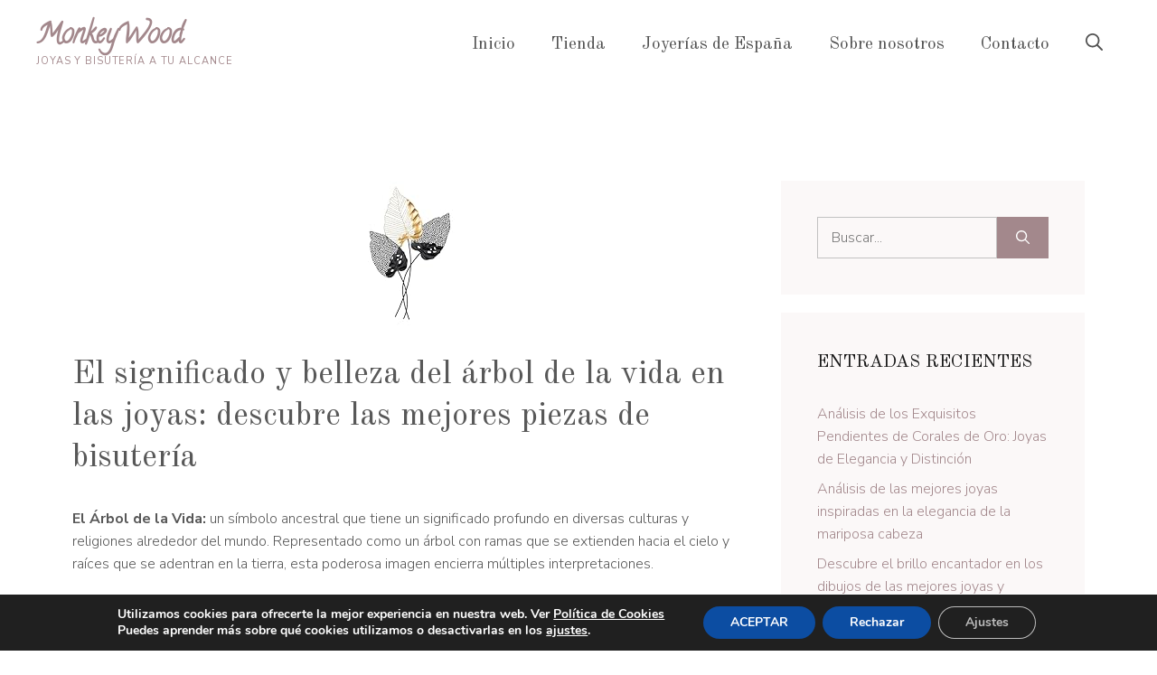

--- FILE ---
content_type: text/html; charset=UTF-8
request_url: https://monkeywood.es/arbol-de-la-vida/
body_size: 46699
content:
<!DOCTYPE html>
<html lang="es">
<head>
	<meta charset="UTF-8">
	<meta name='robots' content='index, follow, max-image-preview:large, max-snippet:-1, max-video-preview:-1' />
	<style>img:is([sizes="auto" i], [sizes^="auto," i]) { contain-intrinsic-size: 3000px 1500px }</style>
	<meta name="viewport" content="width=device-width, initial-scale=1">
	<!-- This site is optimized with the Yoast SEO plugin v26.8 - https://yoast.com/product/yoast-seo-wordpress/ -->
	<title>El significado y belleza del árbol de la vida en las joyas: descubre las mejores piezas de bisutería</title>
	<meta name="description" content="El significado y belleza del árbol de la vida en las joyas: descubre las mejores piezas de bisutería - MonkeyWood" />
	<link rel="canonical" href="https://monkeywood.es/arbol-de-la-vida/" />
	<meta property="og:locale" content="es_ES" />
	<meta property="og:type" content="article" />
	<meta property="og:title" content="El significado y belleza del árbol de la vida en las joyas: descubre las mejores piezas de bisutería" />
	<meta property="og:description" content="El significado y belleza del árbol de la vida en las joyas: descubre las mejores piezas de bisutería - MonkeyWood" />
	<meta property="og:url" content="https://monkeywood.es/arbol-de-la-vida/" />
	<meta property="og:site_name" content="MonkeyWood" />
	<meta property="article:published_time" content="2024-02-03T18:30:20+00:00" />
	<meta property="og:image" content="http://monkeywood.es/wp-content/uploads/2024/02/41qAbCtWyzL._SL160_.jpg" />
	<meta property="og:image:width" content="107" />
	<meta property="og:image:height" content="160" />
	<meta property="og:image:type" content="image/jpeg" />
	<meta name="author" content="MonkeyWood" />
	<meta name="twitter:card" content="summary_large_image" />
	<meta name="twitter:label1" content="Escrito por" />
	<meta name="twitter:data1" content="MonkeyWood" />
	<meta name="twitter:label2" content="Tiempo de lectura" />
	<meta name="twitter:data2" content="7 minutos" />
	<script type="application/ld+json" class="yoast-schema-graph">{"@context":"https://schema.org","@graph":[{"@type":"Article","@id":"https://monkeywood.es/arbol-de-la-vida/#article","isPartOf":{"@id":"https://monkeywood.es/arbol-de-la-vida/"},"author":{"name":"MonkeyWood","@id":"https://monkeywood.es/#/schema/person/e3951574521e3f7f1178dba340facde6"},"headline":"El significado y belleza del árbol de la vida en las joyas: descubre las mejores piezas de bisutería","datePublished":"2024-02-03T18:30:20+00:00","mainEntityOfPage":{"@id":"https://monkeywood.es/arbol-de-la-vida/"},"wordCount":1439,"commentCount":0,"image":{"@id":"https://monkeywood.es/arbol-de-la-vida/#primaryimage"},"thumbnailUrl":"https://monkeywood.es/wp-content/uploads/2024/02/41qAbCtWyzL._SL160_.jpg","articleSection":["Collares y Colgantes"],"inLanguage":"es","potentialAction":[{"@type":"CommentAction","name":"Comment","target":["https://monkeywood.es/arbol-de-la-vida/#respond"]}]},{"@type":"WebPage","@id":"https://monkeywood.es/arbol-de-la-vida/","url":"https://monkeywood.es/arbol-de-la-vida/","name":"El significado y belleza del árbol de la vida en las joyas: descubre las mejores piezas de bisutería","isPartOf":{"@id":"https://monkeywood.es/#website"},"primaryImageOfPage":{"@id":"https://monkeywood.es/arbol-de-la-vida/#primaryimage"},"image":{"@id":"https://monkeywood.es/arbol-de-la-vida/#primaryimage"},"thumbnailUrl":"https://monkeywood.es/wp-content/uploads/2024/02/41qAbCtWyzL._SL160_.jpg","datePublished":"2024-02-03T18:30:20+00:00","author":{"@id":"https://monkeywood.es/#/schema/person/e3951574521e3f7f1178dba340facde6"},"description":"El significado y belleza del árbol de la vida en las joyas: descubre las mejores piezas de bisutería - MonkeyWood","breadcrumb":{"@id":"https://monkeywood.es/arbol-de-la-vida/#breadcrumb"},"inLanguage":"es","potentialAction":[{"@type":"ReadAction","target":["https://monkeywood.es/arbol-de-la-vida/"]}]},{"@type":"ImageObject","inLanguage":"es","@id":"https://monkeywood.es/arbol-de-la-vida/#primaryimage","url":"https://monkeywood.es/wp-content/uploads/2024/02/41qAbCtWyzL._SL160_.jpg","contentUrl":"https://monkeywood.es/wp-content/uploads/2024/02/41qAbCtWyzL._SL160_.jpg","width":107,"height":160},{"@type":"BreadcrumbList","@id":"https://monkeywood.es/arbol-de-la-vida/#breadcrumb","itemListElement":[{"@type":"ListItem","position":1,"name":"Portada","item":"https://monkeywood.es/"},{"@type":"ListItem","position":2,"name":"Blog","item":"https://monkeywood.es/blog/"},{"@type":"ListItem","position":3,"name":"El significado y belleza del árbol de la vida en las joyas: descubre las mejores piezas de bisutería"}]},{"@type":"WebSite","@id":"https://monkeywood.es/#website","url":"https://monkeywood.es/","name":"MonkeyWood","description":"Joyas y Bisutería a tu alcance","alternateName":"Joyas y Bisutería a tu alcance","potentialAction":[{"@type":"SearchAction","target":{"@type":"EntryPoint","urlTemplate":"https://monkeywood.es/?s={search_term_string}"},"query-input":{"@type":"PropertyValueSpecification","valueRequired":true,"valueName":"search_term_string"}}],"inLanguage":"es"},{"@type":"Person","@id":"https://monkeywood.es/#/schema/person/e3951574521e3f7f1178dba340facde6","name":"MonkeyWood","image":{"@type":"ImageObject","inLanguage":"es","@id":"https://monkeywood.es/#/schema/person/image/","url":"https://secure.gravatar.com/avatar/cf2ed032e3a863021c3df5174b372b4e257f42ddff14020a1d65c2b63a0290de?s=96&d=mm&r=g","contentUrl":"https://secure.gravatar.com/avatar/cf2ed032e3a863021c3df5174b372b4e257f42ddff14020a1d65c2b63a0290de?s=96&d=mm&r=g","caption":"MonkeyWood"},"sameAs":["https://monkeywood.es"]}]}</script>
	<!-- / Yoast SEO plugin. -->


<link href='https://fonts.gstatic.com' crossorigin rel='preconnect' />
<link href='https://fonts.googleapis.com' crossorigin rel='preconnect' />
<link rel="alternate" type="application/rss+xml" title="MonkeyWood &raquo; Feed" href="https://monkeywood.es/feed/" />
<link rel="alternate" type="application/rss+xml" title="MonkeyWood &raquo; Feed de los comentarios" href="https://monkeywood.es/comments/feed/" />
<link rel="alternate" type="application/rss+xml" title="MonkeyWood &raquo; Comentario El significado y belleza del árbol de la vida en las joyas: descubre las mejores piezas de bisutería del feed" href="https://monkeywood.es/arbol-de-la-vida/feed/" />
<script>
window._wpemojiSettings = {"baseUrl":"https:\/\/s.w.org\/images\/core\/emoji\/16.0.1\/72x72\/","ext":".png","svgUrl":"https:\/\/s.w.org\/images\/core\/emoji\/16.0.1\/svg\/","svgExt":".svg","source":{"concatemoji":"https:\/\/monkeywood.es\/wp-includes\/js\/wp-emoji-release.min.js?ver=6.8.2"}};
/*! This file is auto-generated */
!function(s,n){var o,i,e;function c(e){try{var t={supportTests:e,timestamp:(new Date).valueOf()};sessionStorage.setItem(o,JSON.stringify(t))}catch(e){}}function p(e,t,n){e.clearRect(0,0,e.canvas.width,e.canvas.height),e.fillText(t,0,0);var t=new Uint32Array(e.getImageData(0,0,e.canvas.width,e.canvas.height).data),a=(e.clearRect(0,0,e.canvas.width,e.canvas.height),e.fillText(n,0,0),new Uint32Array(e.getImageData(0,0,e.canvas.width,e.canvas.height).data));return t.every(function(e,t){return e===a[t]})}function u(e,t){e.clearRect(0,0,e.canvas.width,e.canvas.height),e.fillText(t,0,0);for(var n=e.getImageData(16,16,1,1),a=0;a<n.data.length;a++)if(0!==n.data[a])return!1;return!0}function f(e,t,n,a){switch(t){case"flag":return n(e,"\ud83c\udff3\ufe0f\u200d\u26a7\ufe0f","\ud83c\udff3\ufe0f\u200b\u26a7\ufe0f")?!1:!n(e,"\ud83c\udde8\ud83c\uddf6","\ud83c\udde8\u200b\ud83c\uddf6")&&!n(e,"\ud83c\udff4\udb40\udc67\udb40\udc62\udb40\udc65\udb40\udc6e\udb40\udc67\udb40\udc7f","\ud83c\udff4\u200b\udb40\udc67\u200b\udb40\udc62\u200b\udb40\udc65\u200b\udb40\udc6e\u200b\udb40\udc67\u200b\udb40\udc7f");case"emoji":return!a(e,"\ud83e\udedf")}return!1}function g(e,t,n,a){var r="undefined"!=typeof WorkerGlobalScope&&self instanceof WorkerGlobalScope?new OffscreenCanvas(300,150):s.createElement("canvas"),o=r.getContext("2d",{willReadFrequently:!0}),i=(o.textBaseline="top",o.font="600 32px Arial",{});return e.forEach(function(e){i[e]=t(o,e,n,a)}),i}function t(e){var t=s.createElement("script");t.src=e,t.defer=!0,s.head.appendChild(t)}"undefined"!=typeof Promise&&(o="wpEmojiSettingsSupports",i=["flag","emoji"],n.supports={everything:!0,everythingExceptFlag:!0},e=new Promise(function(e){s.addEventListener("DOMContentLoaded",e,{once:!0})}),new Promise(function(t){var n=function(){try{var e=JSON.parse(sessionStorage.getItem(o));if("object"==typeof e&&"number"==typeof e.timestamp&&(new Date).valueOf()<e.timestamp+604800&&"object"==typeof e.supportTests)return e.supportTests}catch(e){}return null}();if(!n){if("undefined"!=typeof Worker&&"undefined"!=typeof OffscreenCanvas&&"undefined"!=typeof URL&&URL.createObjectURL&&"undefined"!=typeof Blob)try{var e="postMessage("+g.toString()+"("+[JSON.stringify(i),f.toString(),p.toString(),u.toString()].join(",")+"));",a=new Blob([e],{type:"text/javascript"}),r=new Worker(URL.createObjectURL(a),{name:"wpTestEmojiSupports"});return void(r.onmessage=function(e){c(n=e.data),r.terminate(),t(n)})}catch(e){}c(n=g(i,f,p,u))}t(n)}).then(function(e){for(var t in e)n.supports[t]=e[t],n.supports.everything=n.supports.everything&&n.supports[t],"flag"!==t&&(n.supports.everythingExceptFlag=n.supports.everythingExceptFlag&&n.supports[t]);n.supports.everythingExceptFlag=n.supports.everythingExceptFlag&&!n.supports.flag,n.DOMReady=!1,n.readyCallback=function(){n.DOMReady=!0}}).then(function(){return e}).then(function(){var e;n.supports.everything||(n.readyCallback(),(e=n.source||{}).concatemoji?t(e.concatemoji):e.wpemoji&&e.twemoji&&(t(e.twemoji),t(e.wpemoji)))}))}((window,document),window._wpemojiSettings);
</script>
<style id='wp-emoji-styles-inline-css'>

	img.wp-smiley, img.emoji {
		display: inline !important;
		border: none !important;
		box-shadow: none !important;
		height: 1em !important;
		width: 1em !important;
		margin: 0 0.07em !important;
		vertical-align: -0.1em !important;
		background: none !important;
		padding: 0 !important;
	}
</style>
<link rel='stylesheet' id='wp-block-library-css' href='https://monkeywood.es/wp-includes/css/dist/block-library/style.min.css?ver=6.8.2' media='all' />
<style id='classic-theme-styles-inline-css'>
/*! This file is auto-generated */
.wp-block-button__link{color:#fff;background-color:#32373c;border-radius:9999px;box-shadow:none;text-decoration:none;padding:calc(.667em + 2px) calc(1.333em + 2px);font-size:1.125em}.wp-block-file__button{background:#32373c;color:#fff;text-decoration:none}
</style>
<style id='global-styles-inline-css'>
:root{--wp--preset--aspect-ratio--square: 1;--wp--preset--aspect-ratio--4-3: 4/3;--wp--preset--aspect-ratio--3-4: 3/4;--wp--preset--aspect-ratio--3-2: 3/2;--wp--preset--aspect-ratio--2-3: 2/3;--wp--preset--aspect-ratio--16-9: 16/9;--wp--preset--aspect-ratio--9-16: 9/16;--wp--preset--color--black: #000000;--wp--preset--color--cyan-bluish-gray: #abb8c3;--wp--preset--color--white: #ffffff;--wp--preset--color--pale-pink: #f78da7;--wp--preset--color--vivid-red: #cf2e2e;--wp--preset--color--luminous-vivid-orange: #ff6900;--wp--preset--color--luminous-vivid-amber: #fcb900;--wp--preset--color--light-green-cyan: #7bdcb5;--wp--preset--color--vivid-green-cyan: #00d084;--wp--preset--color--pale-cyan-blue: #8ed1fc;--wp--preset--color--vivid-cyan-blue: #0693e3;--wp--preset--color--vivid-purple: #9b51e0;--wp--preset--color--contrast: var(--contrast);--wp--preset--color--contrast-2: var(--contrast-2);--wp--preset--color--contrast-3: var(--contrast-3);--wp--preset--color--base: var(--base);--wp--preset--color--base-2: var(--base-2);--wp--preset--color--accent: var(--accent);--wp--preset--color--accent-2: var(--accent-2);--wp--preset--gradient--vivid-cyan-blue-to-vivid-purple: linear-gradient(135deg,rgba(6,147,227,1) 0%,rgb(155,81,224) 100%);--wp--preset--gradient--light-green-cyan-to-vivid-green-cyan: linear-gradient(135deg,rgb(122,220,180) 0%,rgb(0,208,130) 100%);--wp--preset--gradient--luminous-vivid-amber-to-luminous-vivid-orange: linear-gradient(135deg,rgba(252,185,0,1) 0%,rgba(255,105,0,1) 100%);--wp--preset--gradient--luminous-vivid-orange-to-vivid-red: linear-gradient(135deg,rgba(255,105,0,1) 0%,rgb(207,46,46) 100%);--wp--preset--gradient--very-light-gray-to-cyan-bluish-gray: linear-gradient(135deg,rgb(238,238,238) 0%,rgb(169,184,195) 100%);--wp--preset--gradient--cool-to-warm-spectrum: linear-gradient(135deg,rgb(74,234,220) 0%,rgb(151,120,209) 20%,rgb(207,42,186) 40%,rgb(238,44,130) 60%,rgb(251,105,98) 80%,rgb(254,248,76) 100%);--wp--preset--gradient--blush-light-purple: linear-gradient(135deg,rgb(255,206,236) 0%,rgb(152,150,240) 100%);--wp--preset--gradient--blush-bordeaux: linear-gradient(135deg,rgb(254,205,165) 0%,rgb(254,45,45) 50%,rgb(107,0,62) 100%);--wp--preset--gradient--luminous-dusk: linear-gradient(135deg,rgb(255,203,112) 0%,rgb(199,81,192) 50%,rgb(65,88,208) 100%);--wp--preset--gradient--pale-ocean: linear-gradient(135deg,rgb(255,245,203) 0%,rgb(182,227,212) 50%,rgb(51,167,181) 100%);--wp--preset--gradient--electric-grass: linear-gradient(135deg,rgb(202,248,128) 0%,rgb(113,206,126) 100%);--wp--preset--gradient--midnight: linear-gradient(135deg,rgb(2,3,129) 0%,rgb(40,116,252) 100%);--wp--preset--font-size--small: 13px;--wp--preset--font-size--medium: 20px;--wp--preset--font-size--large: 36px;--wp--preset--font-size--x-large: 42px;--wp--preset--spacing--20: 0.44rem;--wp--preset--spacing--30: 0.67rem;--wp--preset--spacing--40: 1rem;--wp--preset--spacing--50: 1.5rem;--wp--preset--spacing--60: 2.25rem;--wp--preset--spacing--70: 3.38rem;--wp--preset--spacing--80: 5.06rem;--wp--preset--shadow--natural: 6px 6px 9px rgba(0, 0, 0, 0.2);--wp--preset--shadow--deep: 12px 12px 50px rgba(0, 0, 0, 0.4);--wp--preset--shadow--sharp: 6px 6px 0px rgba(0, 0, 0, 0.2);--wp--preset--shadow--outlined: 6px 6px 0px -3px rgba(255, 255, 255, 1), 6px 6px rgba(0, 0, 0, 1);--wp--preset--shadow--crisp: 6px 6px 0px rgba(0, 0, 0, 1);}:where(.is-layout-flex){gap: 0.5em;}:where(.is-layout-grid){gap: 0.5em;}body .is-layout-flex{display: flex;}.is-layout-flex{flex-wrap: wrap;align-items: center;}.is-layout-flex > :is(*, div){margin: 0;}body .is-layout-grid{display: grid;}.is-layout-grid > :is(*, div){margin: 0;}:where(.wp-block-columns.is-layout-flex){gap: 2em;}:where(.wp-block-columns.is-layout-grid){gap: 2em;}:where(.wp-block-post-template.is-layout-flex){gap: 1.25em;}:where(.wp-block-post-template.is-layout-grid){gap: 1.25em;}.has-black-color{color: var(--wp--preset--color--black) !important;}.has-cyan-bluish-gray-color{color: var(--wp--preset--color--cyan-bluish-gray) !important;}.has-white-color{color: var(--wp--preset--color--white) !important;}.has-pale-pink-color{color: var(--wp--preset--color--pale-pink) !important;}.has-vivid-red-color{color: var(--wp--preset--color--vivid-red) !important;}.has-luminous-vivid-orange-color{color: var(--wp--preset--color--luminous-vivid-orange) !important;}.has-luminous-vivid-amber-color{color: var(--wp--preset--color--luminous-vivid-amber) !important;}.has-light-green-cyan-color{color: var(--wp--preset--color--light-green-cyan) !important;}.has-vivid-green-cyan-color{color: var(--wp--preset--color--vivid-green-cyan) !important;}.has-pale-cyan-blue-color{color: var(--wp--preset--color--pale-cyan-blue) !important;}.has-vivid-cyan-blue-color{color: var(--wp--preset--color--vivid-cyan-blue) !important;}.has-vivid-purple-color{color: var(--wp--preset--color--vivid-purple) !important;}.has-black-background-color{background-color: var(--wp--preset--color--black) !important;}.has-cyan-bluish-gray-background-color{background-color: var(--wp--preset--color--cyan-bluish-gray) !important;}.has-white-background-color{background-color: var(--wp--preset--color--white) !important;}.has-pale-pink-background-color{background-color: var(--wp--preset--color--pale-pink) !important;}.has-vivid-red-background-color{background-color: var(--wp--preset--color--vivid-red) !important;}.has-luminous-vivid-orange-background-color{background-color: var(--wp--preset--color--luminous-vivid-orange) !important;}.has-luminous-vivid-amber-background-color{background-color: var(--wp--preset--color--luminous-vivid-amber) !important;}.has-light-green-cyan-background-color{background-color: var(--wp--preset--color--light-green-cyan) !important;}.has-vivid-green-cyan-background-color{background-color: var(--wp--preset--color--vivid-green-cyan) !important;}.has-pale-cyan-blue-background-color{background-color: var(--wp--preset--color--pale-cyan-blue) !important;}.has-vivid-cyan-blue-background-color{background-color: var(--wp--preset--color--vivid-cyan-blue) !important;}.has-vivid-purple-background-color{background-color: var(--wp--preset--color--vivid-purple) !important;}.has-black-border-color{border-color: var(--wp--preset--color--black) !important;}.has-cyan-bluish-gray-border-color{border-color: var(--wp--preset--color--cyan-bluish-gray) !important;}.has-white-border-color{border-color: var(--wp--preset--color--white) !important;}.has-pale-pink-border-color{border-color: var(--wp--preset--color--pale-pink) !important;}.has-vivid-red-border-color{border-color: var(--wp--preset--color--vivid-red) !important;}.has-luminous-vivid-orange-border-color{border-color: var(--wp--preset--color--luminous-vivid-orange) !important;}.has-luminous-vivid-amber-border-color{border-color: var(--wp--preset--color--luminous-vivid-amber) !important;}.has-light-green-cyan-border-color{border-color: var(--wp--preset--color--light-green-cyan) !important;}.has-vivid-green-cyan-border-color{border-color: var(--wp--preset--color--vivid-green-cyan) !important;}.has-pale-cyan-blue-border-color{border-color: var(--wp--preset--color--pale-cyan-blue) !important;}.has-vivid-cyan-blue-border-color{border-color: var(--wp--preset--color--vivid-cyan-blue) !important;}.has-vivid-purple-border-color{border-color: var(--wp--preset--color--vivid-purple) !important;}.has-vivid-cyan-blue-to-vivid-purple-gradient-background{background: var(--wp--preset--gradient--vivid-cyan-blue-to-vivid-purple) !important;}.has-light-green-cyan-to-vivid-green-cyan-gradient-background{background: var(--wp--preset--gradient--light-green-cyan-to-vivid-green-cyan) !important;}.has-luminous-vivid-amber-to-luminous-vivid-orange-gradient-background{background: var(--wp--preset--gradient--luminous-vivid-amber-to-luminous-vivid-orange) !important;}.has-luminous-vivid-orange-to-vivid-red-gradient-background{background: var(--wp--preset--gradient--luminous-vivid-orange-to-vivid-red) !important;}.has-very-light-gray-to-cyan-bluish-gray-gradient-background{background: var(--wp--preset--gradient--very-light-gray-to-cyan-bluish-gray) !important;}.has-cool-to-warm-spectrum-gradient-background{background: var(--wp--preset--gradient--cool-to-warm-spectrum) !important;}.has-blush-light-purple-gradient-background{background: var(--wp--preset--gradient--blush-light-purple) !important;}.has-blush-bordeaux-gradient-background{background: var(--wp--preset--gradient--blush-bordeaux) !important;}.has-luminous-dusk-gradient-background{background: var(--wp--preset--gradient--luminous-dusk) !important;}.has-pale-ocean-gradient-background{background: var(--wp--preset--gradient--pale-ocean) !important;}.has-electric-grass-gradient-background{background: var(--wp--preset--gradient--electric-grass) !important;}.has-midnight-gradient-background{background: var(--wp--preset--gradient--midnight) !important;}.has-small-font-size{font-size: var(--wp--preset--font-size--small) !important;}.has-medium-font-size{font-size: var(--wp--preset--font-size--medium) !important;}.has-large-font-size{font-size: var(--wp--preset--font-size--large) !important;}.has-x-large-font-size{font-size: var(--wp--preset--font-size--x-large) !important;}
:where(.wp-block-post-template.is-layout-flex){gap: 1.25em;}:where(.wp-block-post-template.is-layout-grid){gap: 1.25em;}
:where(.wp-block-columns.is-layout-flex){gap: 2em;}:where(.wp-block-columns.is-layout-grid){gap: 2em;}
:root :where(.wp-block-pullquote){font-size: 1.5em;line-height: 1.6;}
</style>
<link rel='stylesheet' id='contact-form-7-css' href='https://monkeywood.es/wp-content/plugins/contact-form-7/includes/css/styles.css?ver=6.1.4' media='all' />
<link rel='stylesheet' id='crp-style-rounded-thumbs-css' href='https://monkeywood.es/wp-content/plugins/contextual-related-posts/css/rounded-thumbs.min.css?ver=4.1.0' media='all' />
<style id='crp-style-rounded-thumbs-inline-css'>

			.crp_related.crp-rounded-thumbs a {
				width: 150px;
                height: 150px;
				text-decoration: none;
			}
			.crp_related.crp-rounded-thumbs img {
				max-width: 150px;
				margin: auto;
			}
			.crp_related.crp-rounded-thumbs .crp_title {
				width: 100%;
			}
			
</style>
<link rel='stylesheet' id='generate-comments-css' href='https://monkeywood.es/wp-content/themes/generatepress/assets/css/components/comments.min.css?ver=3.6.1' media='all' />
<link rel='stylesheet' id='generate-style-css' href='https://monkeywood.es/wp-content/themes/generatepress/assets/css/main.min.css?ver=3.6.1' media='all' />
<style id='generate-style-inline-css'>
body{background-color:var(--base-2);color:var(--contrast-2);}a{color:var(--accent);}a:hover, a:focus, a:active{color:var(--accent-2);}.wp-block-group__inner-container{max-width:1200px;margin-left:auto;margin-right:auto;}.generate-back-to-top{font-size:20px;border-radius:3px;position:fixed;bottom:30px;right:30px;line-height:40px;width:40px;text-align:center;z-index:10;transition:opacity 300ms ease-in-out;opacity:0.1;transform:translateY(1000px);}.generate-back-to-top__show{opacity:1;transform:translateY(0);}:root{--contrast:#181818;--contrast-2:#585858;--contrast-3:#c2c2c2;--base:#fbf8f8;--base-2:#ffffff;--accent:#a3888c;--accent-2:#b39294;}:root .has-contrast-color{color:var(--contrast);}:root .has-contrast-background-color{background-color:var(--contrast);}:root .has-contrast-2-color{color:var(--contrast-2);}:root .has-contrast-2-background-color{background-color:var(--contrast-2);}:root .has-contrast-3-color{color:var(--contrast-3);}:root .has-contrast-3-background-color{background-color:var(--contrast-3);}:root .has-base-color{color:var(--base);}:root .has-base-background-color{background-color:var(--base);}:root .has-base-2-color{color:var(--base-2);}:root .has-base-2-background-color{background-color:var(--base-2);}:root .has-accent-color{color:var(--accent);}:root .has-accent-background-color{background-color:var(--accent);}:root .has-accent-2-color{color:var(--accent-2);}:root .has-accent-2-background-color{background-color:var(--accent-2);}.gp-modal:not(.gp-modal--open):not(.gp-modal--transition){display:none;}.gp-modal--transition:not(.gp-modal--open){pointer-events:none;}.gp-modal-overlay:not(.gp-modal-overlay--open):not(.gp-modal--transition){display:none;}.gp-modal__overlay{display:none;position:fixed;top:0;left:0;right:0;bottom:0;background:rgba(0,0,0,0.2);display:flex;justify-content:center;align-items:center;z-index:10000;backdrop-filter:blur(3px);transition:opacity 500ms ease;opacity:0;}.gp-modal--open:not(.gp-modal--transition) .gp-modal__overlay{opacity:1;}.gp-modal__container{max-width:100%;max-height:100vh;transform:scale(0.9);transition:transform 500ms ease;padding:0 10px;}.gp-modal--open:not(.gp-modal--transition) .gp-modal__container{transform:scale(1);}.search-modal-fields{display:flex;}.gp-search-modal .gp-modal__overlay{align-items:flex-start;padding-top:25vh;background:var(--gp-search-modal-overlay-bg-color);}.search-modal-form{width:500px;max-width:100%;background-color:var(--gp-search-modal-bg-color);color:var(--gp-search-modal-text-color);}.search-modal-form .search-field, .search-modal-form .search-field:focus{width:100%;height:60px;background-color:transparent;border:0;appearance:none;color:currentColor;}.search-modal-fields button, .search-modal-fields button:active, .search-modal-fields button:focus, .search-modal-fields button:hover{background-color:transparent;border:0;color:currentColor;width:60px;}h1{font-family:Old Standard TT, serif;font-size:42px;line-height:1.2em;}@media (max-width:768px){h1{font-size:35px;}}h2{font-family:Old Standard TT, serif;font-size:28px;}@media (max-width:768px){h2{font-size:24px;}}h3{font-family:Old Standard TT, serif;font-size:24px;line-height:1.3em;}@media (max-width:768px){h3{font-size:22px;}}h4{font-family:Old Standard TT, serif;font-size:18px;line-height:1em;}@media (max-width:768px){h4{font-size:17px;}}h5{font-family:Old Standard TT, serif;font-size:15px;line-height:1em;}@media (max-width:768px){h5{font-size:14px;}}h6{font-family:Nunito Sans, sans-serif;font-weight:700;font-size:13px;letter-spacing:0.1em;line-height:1em;margin-bottom:60px;}@media (max-width:768px){h6{font-size:12px;}}.main-title{font-family:Calligraffitti, handwriting;font-size:30px;line-height:1.2;}body, button, input, select, textarea{font-family:Nunito Sans, sans-serif;font-weight:300;font-size:16px;}body{line-height:1.6em;}.site-description{font-family:Nunito Sans, sans-serif;text-transform:uppercase;font-size:11px;letter-spacing:0.08em;}.main-navigation a, .main-navigation .menu-toggle, .main-navigation .menu-bar-items{font-family:Old Standard TT, serif;font-size:19px;}button:not(.menu-toggle),html input[type="button"],input[type="reset"],input[type="submit"],.button,.wp-block-button .wp-block-button__link{font-family:inherit;font-weight:700;font-size:16px;}h1.entry-title{font-size:36px;line-height:1.3em;}@media (max-width:768px){h1.entry-title{font-size:28px;}}.widget-title{font-family:Old Standard TT, serif;text-transform:uppercase;font-size:20px;}@media (max-width: 1024px){.widget-title{font-size:19px;}}@media (max-width:768px){.widget-title{font-size:18px;}}.top-bar{background-color:#636363;color:#ffffff;}.top-bar a{color:#ffffff;}.top-bar a:hover{color:#303030;}.site-header{background-color:var(--base-3);}.main-title a,.main-title a:hover{color:var(--accent);}.site-description{color:var(--accent);}.main-navigation,.main-navigation ul ul{background-color:#ffffff;}.main-navigation .main-nav ul li a, .main-navigation .menu-toggle, .main-navigation .menu-bar-items{color:#515151;}.main-navigation .main-nav ul li:not([class*="current-menu-"]):hover > a, .main-navigation .main-nav ul li:not([class*="current-menu-"]):focus > a, .main-navigation .main-nav ul li.sfHover:not([class*="current-menu-"]) > a, .main-navigation .menu-bar-item:hover > a, .main-navigation .menu-bar-item.sfHover > a{color:var(--accent);background-color:#ffffff;}button.menu-toggle:hover,button.menu-toggle:focus{color:#515151;}.main-navigation .main-nav ul li[class*="current-menu-"] > a{color:var(--accent);background-color:#ffffff;}.navigation-search input[type="search"],.navigation-search input[type="search"]:active, .navigation-search input[type="search"]:focus, .main-navigation .main-nav ul li.search-item.active > a, .main-navigation .menu-bar-items .search-item.active > a{color:var(--contrast);background-color:var(--base);opacity:1;}.main-navigation ul ul{background-color:#eaeaea;}.main-navigation .main-nav ul ul li a{color:#515151;}.main-navigation .main-nav ul ul li:not([class*="current-menu-"]):hover > a,.main-navigation .main-nav ul ul li:not([class*="current-menu-"]):focus > a, .main-navigation .main-nav ul ul li.sfHover:not([class*="current-menu-"]) > a{color:#7a8896;background-color:#eaeaea;}.main-navigation .main-nav ul ul li[class*="current-menu-"] > a{color:#7a8896;background-color:#eaeaea;}.separate-containers .inside-article, .separate-containers .comments-area, .separate-containers .page-header, .one-container .container, .separate-containers .paging-navigation, .inside-page-header{color:var(--contrast-2);background-color:var(--base-2);}.inside-article a,.paging-navigation a,.comments-area a,.page-header a{color:var(--accent);}.inside-article a:hover,.paging-navigation a:hover,.comments-area a:hover,.page-header a:hover{color:var(--accent-2);}.entry-header h1,.page-header h1{color:var(--contrast-2);}.entry-title a{color:var(--contrast);}.entry-title a:hover{color:var(--contrast-2);}.entry-meta{color:var(--contrast-2);}h1{color:var(--contrast);}h2{color:var(--contrast);}h3{color:var(--contrast);}h4{color:var(--contrast);}h5{color:var(--contrast);}h6{color:var(--contrast);}.sidebar .widget{background-color:var(--base);}.footer-widgets{background-color:var(--base);}.footer-widgets .widget-title{color:#000000;}.site-info{color:var(--base-2);background-color:var(--base);}.site-info a{color:var(--accent);}.site-info a:hover{color:var(--accent-2);}.footer-bar .widget_nav_menu .current-menu-item a{color:var(--accent-2);}input[type="text"],input[type="email"],input[type="url"],input[type="password"],input[type="search"],input[type="tel"],input[type="number"],textarea,select{color:var(--contrast-2);background-color:var(--base);border-color:var(--contrast-3);}input[type="text"]:focus,input[type="email"]:focus,input[type="url"]:focus,input[type="password"]:focus,input[type="search"]:focus,input[type="tel"]:focus,input[type="number"]:focus,textarea:focus,select:focus{color:var(--contrast-2);background-color:var(--base-2);border-color:var(--contrast-3);}button,html input[type="button"],input[type="reset"],input[type="submit"],a.button,a.wp-block-button__link:not(.has-background){color:var(--base-2);background-color:var(--accent);}button:hover,html input[type="button"]:hover,input[type="reset"]:hover,input[type="submit"]:hover,a.button:hover,button:focus,html input[type="button"]:focus,input[type="reset"]:focus,input[type="submit"]:focus,a.button:focus,a.wp-block-button__link:not(.has-background):active,a.wp-block-button__link:not(.has-background):focus,a.wp-block-button__link:not(.has-background):hover{color:var(--base-2);background-color:var(--accent-2);}a.generate-back-to-top{background-color:var(--accent-2);color:var(--base-2);}a.generate-back-to-top:hover,a.generate-back-to-top:focus{background-color:var(--accent);color:var(--base-2);}:root{--gp-search-modal-bg-color:var(--base-2);--gp-search-modal-text-color:var(--contrast);--gp-search-modal-overlay-bg-color:rgba(0,0,0,0.2);}@media (max-width: 1100px){.main-navigation .menu-bar-item:hover > a, .main-navigation .menu-bar-item.sfHover > a{background:none;color:#515151;}}.nav-below-header .main-navigation .inside-navigation.grid-container, .nav-above-header .main-navigation .inside-navigation.grid-container{padding:0px 20px 0px 20px;}.separate-containers .inside-article, .separate-containers .comments-area, .separate-containers .page-header, .separate-containers .paging-navigation, .one-container .site-content, .inside-page-header{padding:100px 40px 100px 40px;}.site-main .wp-block-group__inner-container{padding:100px 40px 100px 40px;}.separate-containers .paging-navigation{padding-top:20px;padding-bottom:20px;}.entry-content .alignwide, body:not(.no-sidebar) .entry-content .alignfull{margin-left:-40px;width:calc(100% + 80px);max-width:calc(100% + 80px);}.one-container.archive .post:not(:last-child):not(.is-loop-template-item), .one-container.blog .post:not(:last-child):not(.is-loop-template-item){padding-bottom:100px;}.rtl .menu-item-has-children .dropdown-menu-toggle{padding-left:20px;}.rtl .main-navigation .main-nav ul li.menu-item-has-children > a{padding-right:20px;}@media (max-width:768px){.separate-containers .inside-article, .separate-containers .comments-area, .separate-containers .page-header, .separate-containers .paging-navigation, .one-container .site-content, .inside-page-header{padding:60px 30px 60px 30px;}.site-main .wp-block-group__inner-container{padding:60px 30px 60px 30px;}.inside-top-bar{padding-right:30px;padding-left:30px;}.inside-header{padding-right:30px;padding-left:30px;}.widget-area .widget{padding-top:30px;padding-right:30px;padding-bottom:30px;padding-left:30px;}.footer-widgets-container{padding-top:30px;padding-right:30px;padding-bottom:30px;padding-left:30px;}.inside-site-info{padding-right:30px;padding-left:30px;}.entry-content .alignwide, body:not(.no-sidebar) .entry-content .alignfull{margin-left:-30px;width:calc(100% + 60px);max-width:calc(100% + 60px);}.one-container .site-main .paging-navigation{margin-bottom:20px;}}/* End cached CSS */.is-right-sidebar{width:30%;}.is-left-sidebar{width:30%;}.site-content .content-area{width:70%;}@media (max-width: 1100px){.main-navigation .menu-toggle,.sidebar-nav-mobile:not(#sticky-placeholder){display:block;}.main-navigation ul,.gen-sidebar-nav,.main-navigation:not(.slideout-navigation):not(.toggled) .main-nav > ul,.has-inline-mobile-toggle #site-navigation .inside-navigation > *:not(.navigation-search):not(.main-nav){display:none;}.nav-align-right .inside-navigation,.nav-align-center .inside-navigation{justify-content:space-between;}.has-inline-mobile-toggle .mobile-menu-control-wrapper{display:flex;flex-wrap:wrap;}.has-inline-mobile-toggle .inside-header{flex-direction:row;text-align:left;flex-wrap:wrap;}.has-inline-mobile-toggle .header-widget,.has-inline-mobile-toggle #site-navigation{flex-basis:100%;}.nav-float-left .has-inline-mobile-toggle #site-navigation{order:10;}}
.dynamic-author-image-rounded{border-radius:100%;}.dynamic-featured-image, .dynamic-author-image{vertical-align:middle;}.one-container.blog .dynamic-content-template:not(:last-child), .one-container.archive .dynamic-content-template:not(:last-child){padding-bottom:0px;}.dynamic-entry-excerpt > p:last-child{margin-bottom:0px;}
</style>
<link rel='stylesheet' id='generate-google-fonts-css' href='https://fonts.googleapis.com/css?family=Nunito+Sans%3A200%2C200italic%2C300%2C300italic%2Cregular%2Citalic%2C600%2C600italic%2C700%2C700italic%2C800%2C800italic%2C900%2C900italic%7CCalligraffitti%3Aregular%7COld+Standard+TT%3Aregular%2Citalic%2C700&#038;display=auto&#038;ver=3.6.1' media='all' />
<link rel='stylesheet' id='aawp-css' href='https://monkeywood.es/wp-content/plugins/aawp/assets/dist/css/main.css?ver=3.40.1' media='all' />
<style id='generateblocks-inline-css'>
.gb-container-6ac6a19b{position:relative;font-size:15px;background-color:rgba(179, 146, 149, 0.46);}.gb-container-6ac6a19b > .gb-shapes .gb-shape-1{color:var(--base-2);position:absolute;overflow:hidden;pointer-events:none;line-height:0;left:0;right:0;top:-1px;transform:scaleY(-1);}.gb-container-6ac6a19b > .gb-shapes .gb-shape-1 svg{height:120px;width:calc(100% + 1.3px);fill:currentColor;position:relative;left:50%;transform:translateX(-50%);min-width:100%;}.gb-container-ea7a1cc0{max-width:1200px;position:relative;padding:100px 40px 75px;margin-right:auto;margin-left:auto;}.gb-container-efc18d78{height:100%;}.gb-grid-wrapper > .gb-grid-column-efc18d78{width:100%;}.gb-container-f2475858{max-width:1200px;display:flex;align-items:center;column-gap:20px;padding:25px 40px;margin-right:auto;margin-left:auto;}.gb-container-97902f73{flex-grow:1;}.gb-container-f403ed1b{display:flex;justify-content:flex-end;column-gap:20px;flex-grow:1;}.gb-grid-wrapper-030d5041{display:flex;flex-wrap:wrap;margin-left:-80px;}.gb-grid-wrapper-030d5041 > .gb-grid-column{box-sizing:border-box;padding-left:80px;}h2.gb-headline-c2f6ee8a{font-family:Calligraffitti, handwriting;font-size:30px;letter-spacing:0em;font-weight:bold;color:var(--accent);}p.gb-headline-08cd5764{font-weight:normal;}p.gb-headline-102b5a4a{line-height:1.8em;font-weight:400;margin-bottom:0px;}p.gb-headline-6b46c508{font-weight:400;text-transform:capitalize;margin-bottom:0px;}p.gb-headline-5e5b1560{font-weight:400;text-transform:capitalize;margin-bottom:0px;}@media (max-width: 1024px) {.gb-container-6ac6a19b > .gb-shapes .gb-shape-1 svg{height:70px;}.gb-container-ea7a1cc0{padding-top:100px;padding-bottom:90px;}.gb-container-f2475858{flex-direction:column;row-gap:20px;}.gb-container-97902f73{text-align:center;}.gb-container-f403ed1b{justify-content:center;row-gap:4px;}}@media (max-width: 767px) {.gb-container-6ac6a19b > .gb-shapes .gb-shape-1 svg{height:50px;}.gb-container-ea7a1cc0{padding:80px 30px;}.gb-grid-wrapper > .gb-grid-column-efc18d78{width:100%;}.gb-container-f2475858{padding-right:30px;padding-bottom:25px;padding-left:30px;}.gb-container-97902f73{width:100%;text-align:center;}.gb-grid-wrapper > .gb-grid-column-97902f73{width:100%;}.gb-container-f403ed1b{flex-wrap:wrap;}.gb-grid-wrapper > div.gb-grid-column-f403ed1b{padding-bottom:0;}.gb-grid-wrapper-030d5041 > .gb-grid-column{padding-bottom:80px;}}:root{--gb-container-width:1200px;}.gb-container .wp-block-image img{vertical-align:middle;}.gb-grid-wrapper .wp-block-image{margin-bottom:0;}.gb-highlight{background:none;}.gb-shape{line-height:0;}
</style>
<link rel='stylesheet' id='generate-blog-images-css' href='https://monkeywood.es/wp-content/plugins/gp-premium/blog/functions/css/featured-images.min.css?ver=2.5.5' media='all' />
<link rel='stylesheet' id='generate-offside-css' href='https://monkeywood.es/wp-content/plugins/gp-premium/menu-plus/functions/css/offside.min.css?ver=2.5.5' media='all' />
<style id='generate-offside-inline-css'>
:root{--gp-slideout-width:265px;}.slideout-navigation, .slideout-navigation a{color:#515151;}.slideout-navigation button.slideout-exit{color:#515151;padding-left:20px;padding-right:20px;}.slide-opened nav.toggled .menu-toggle:before{display:none;}@media (max-width: 1100px){.menu-bar-item.slideout-toggle{display:none;}}
</style>
<link rel='stylesheet' id='generate-navigation-branding-css' href='https://monkeywood.es/wp-content/plugins/gp-premium/menu-plus/functions/css/navigation-branding-flex.min.css?ver=2.5.5' media='all' />
<style id='generate-navigation-branding-inline-css'>
@media (max-width: 1100px){.site-header, #site-navigation, #sticky-navigation{display:none !important;opacity:0.0;}#mobile-header{display:block !important;width:100% !important;}#mobile-header .main-nav > ul{display:none;}#mobile-header.toggled .main-nav > ul, #mobile-header .menu-toggle, #mobile-header .mobile-bar-items{display:block;}#mobile-header .main-nav{-ms-flex:0 0 100%;flex:0 0 100%;-webkit-box-ordinal-group:5;-ms-flex-order:4;order:4;}.navigation-branding .main-title a, .navigation-branding .main-title a:hover, .navigation-branding .main-title a:visited{color:#515151;}}.main-navigation.has-branding .inside-navigation.grid-container, .main-navigation.has-branding.grid-container .inside-navigation:not(.grid-container){padding:0px 40px 0px 40px;}.main-navigation.has-branding:not(.grid-container) .inside-navigation:not(.grid-container) .navigation-branding{margin-left:10px;}.navigation-branding img, .site-logo.mobile-header-logo img{height:60px;width:auto;}.navigation-branding .main-title{line-height:60px;}@media (max-width: 1100px){.main-navigation.has-branding.nav-align-center .menu-bar-items, .main-navigation.has-sticky-branding.navigation-stick.nav-align-center .menu-bar-items{margin-left:auto;}.navigation-branding{margin-right:auto;margin-left:10px;}.navigation-branding .main-title, .mobile-header-navigation .site-logo{margin-left:10px;}.main-navigation.has-branding .inside-navigation.grid-container{padding:0px;}}
</style>
<link rel='stylesheet' id='moove_gdpr_frontend-css' href='https://monkeywood.es/wp-content/plugins/gdpr-cookie-compliance/dist/styles/gdpr-main.css?ver=5.0.10' media='all' />
<style id='moove_gdpr_frontend-inline-css'>
#moove_gdpr_cookie_modal,#moove_gdpr_cookie_info_bar,.gdpr_cookie_settings_shortcode_content{font-family:&#039;Nunito&#039;,sans-serif}#moove_gdpr_save_popup_settings_button{background-color:#373737;color:#fff}#moove_gdpr_save_popup_settings_button:hover{background-color:#000}#moove_gdpr_cookie_info_bar .moove-gdpr-info-bar-container .moove-gdpr-info-bar-content a.mgbutton,#moove_gdpr_cookie_info_bar .moove-gdpr-info-bar-container .moove-gdpr-info-bar-content button.mgbutton{background-color:#0C4DA2}#moove_gdpr_cookie_modal .moove-gdpr-modal-content .moove-gdpr-modal-footer-content .moove-gdpr-button-holder a.mgbutton,#moove_gdpr_cookie_modal .moove-gdpr-modal-content .moove-gdpr-modal-footer-content .moove-gdpr-button-holder button.mgbutton,.gdpr_cookie_settings_shortcode_content .gdpr-shr-button.button-green{background-color:#0C4DA2;border-color:#0C4DA2}#moove_gdpr_cookie_modal .moove-gdpr-modal-content .moove-gdpr-modal-footer-content .moove-gdpr-button-holder a.mgbutton:hover,#moove_gdpr_cookie_modal .moove-gdpr-modal-content .moove-gdpr-modal-footer-content .moove-gdpr-button-holder button.mgbutton:hover,.gdpr_cookie_settings_shortcode_content .gdpr-shr-button.button-green:hover{background-color:#fff;color:#0C4DA2}#moove_gdpr_cookie_modal .moove-gdpr-modal-content .moove-gdpr-modal-close i,#moove_gdpr_cookie_modal .moove-gdpr-modal-content .moove-gdpr-modal-close span.gdpr-icon{background-color:#0C4DA2;border:1px solid #0C4DA2}#moove_gdpr_cookie_info_bar span.moove-gdpr-infobar-allow-all.focus-g,#moove_gdpr_cookie_info_bar span.moove-gdpr-infobar-allow-all:focus,#moove_gdpr_cookie_info_bar button.moove-gdpr-infobar-allow-all.focus-g,#moove_gdpr_cookie_info_bar button.moove-gdpr-infobar-allow-all:focus,#moove_gdpr_cookie_info_bar span.moove-gdpr-infobar-reject-btn.focus-g,#moove_gdpr_cookie_info_bar span.moove-gdpr-infobar-reject-btn:focus,#moove_gdpr_cookie_info_bar button.moove-gdpr-infobar-reject-btn.focus-g,#moove_gdpr_cookie_info_bar button.moove-gdpr-infobar-reject-btn:focus,#moove_gdpr_cookie_info_bar span.change-settings-button.focus-g,#moove_gdpr_cookie_info_bar span.change-settings-button:focus,#moove_gdpr_cookie_info_bar button.change-settings-button.focus-g,#moove_gdpr_cookie_info_bar button.change-settings-button:focus{-webkit-box-shadow:0 0 1px 3px #0C4DA2;-moz-box-shadow:0 0 1px 3px #0C4DA2;box-shadow:0 0 1px 3px #0C4DA2}#moove_gdpr_cookie_modal .moove-gdpr-modal-content .moove-gdpr-modal-close i:hover,#moove_gdpr_cookie_modal .moove-gdpr-modal-content .moove-gdpr-modal-close span.gdpr-icon:hover,#moove_gdpr_cookie_info_bar span[data-href]>u.change-settings-button{color:#0C4DA2}#moove_gdpr_cookie_modal .moove-gdpr-modal-content .moove-gdpr-modal-left-content #moove-gdpr-menu li.menu-item-selected a span.gdpr-icon,#moove_gdpr_cookie_modal .moove-gdpr-modal-content .moove-gdpr-modal-left-content #moove-gdpr-menu li.menu-item-selected button span.gdpr-icon{color:inherit}#moove_gdpr_cookie_modal .moove-gdpr-modal-content .moove-gdpr-modal-left-content #moove-gdpr-menu li a span.gdpr-icon,#moove_gdpr_cookie_modal .moove-gdpr-modal-content .moove-gdpr-modal-left-content #moove-gdpr-menu li button span.gdpr-icon{color:inherit}#moove_gdpr_cookie_modal .gdpr-acc-link{line-height:0;font-size:0;color:transparent;position:absolute}#moove_gdpr_cookie_modal .moove-gdpr-modal-content .moove-gdpr-modal-close:hover i,#moove_gdpr_cookie_modal .moove-gdpr-modal-content .moove-gdpr-modal-left-content #moove-gdpr-menu li a,#moove_gdpr_cookie_modal .moove-gdpr-modal-content .moove-gdpr-modal-left-content #moove-gdpr-menu li button,#moove_gdpr_cookie_modal .moove-gdpr-modal-content .moove-gdpr-modal-left-content #moove-gdpr-menu li button i,#moove_gdpr_cookie_modal .moove-gdpr-modal-content .moove-gdpr-modal-left-content #moove-gdpr-menu li a i,#moove_gdpr_cookie_modal .moove-gdpr-modal-content .moove-gdpr-tab-main .moove-gdpr-tab-main-content a:hover,#moove_gdpr_cookie_info_bar.moove-gdpr-dark-scheme .moove-gdpr-info-bar-container .moove-gdpr-info-bar-content a.mgbutton:hover,#moove_gdpr_cookie_info_bar.moove-gdpr-dark-scheme .moove-gdpr-info-bar-container .moove-gdpr-info-bar-content button.mgbutton:hover,#moove_gdpr_cookie_info_bar.moove-gdpr-dark-scheme .moove-gdpr-info-bar-container .moove-gdpr-info-bar-content a:hover,#moove_gdpr_cookie_info_bar.moove-gdpr-dark-scheme .moove-gdpr-info-bar-container .moove-gdpr-info-bar-content button:hover,#moove_gdpr_cookie_info_bar.moove-gdpr-dark-scheme .moove-gdpr-info-bar-container .moove-gdpr-info-bar-content span.change-settings-button:hover,#moove_gdpr_cookie_info_bar.moove-gdpr-dark-scheme .moove-gdpr-info-bar-container .moove-gdpr-info-bar-content button.change-settings-button:hover,#moove_gdpr_cookie_info_bar.moove-gdpr-dark-scheme .moove-gdpr-info-bar-container .moove-gdpr-info-bar-content u.change-settings-button:hover,#moove_gdpr_cookie_info_bar span[data-href]>u.change-settings-button,#moove_gdpr_cookie_info_bar.moove-gdpr-dark-scheme .moove-gdpr-info-bar-container .moove-gdpr-info-bar-content a.mgbutton.focus-g,#moove_gdpr_cookie_info_bar.moove-gdpr-dark-scheme .moove-gdpr-info-bar-container .moove-gdpr-info-bar-content button.mgbutton.focus-g,#moove_gdpr_cookie_info_bar.moove-gdpr-dark-scheme .moove-gdpr-info-bar-container .moove-gdpr-info-bar-content a.focus-g,#moove_gdpr_cookie_info_bar.moove-gdpr-dark-scheme .moove-gdpr-info-bar-container .moove-gdpr-info-bar-content button.focus-g,#moove_gdpr_cookie_info_bar.moove-gdpr-dark-scheme .moove-gdpr-info-bar-container .moove-gdpr-info-bar-content a.mgbutton:focus,#moove_gdpr_cookie_info_bar.moove-gdpr-dark-scheme .moove-gdpr-info-bar-container .moove-gdpr-info-bar-content button.mgbutton:focus,#moove_gdpr_cookie_info_bar.moove-gdpr-dark-scheme .moove-gdpr-info-bar-container .moove-gdpr-info-bar-content a:focus,#moove_gdpr_cookie_info_bar.moove-gdpr-dark-scheme .moove-gdpr-info-bar-container .moove-gdpr-info-bar-content button:focus,#moove_gdpr_cookie_info_bar.moove-gdpr-dark-scheme .moove-gdpr-info-bar-container .moove-gdpr-info-bar-content span.change-settings-button.focus-g,span.change-settings-button:focus,button.change-settings-button.focus-g,button.change-settings-button:focus,#moove_gdpr_cookie_info_bar.moove-gdpr-dark-scheme .moove-gdpr-info-bar-container .moove-gdpr-info-bar-content u.change-settings-button.focus-g,#moove_gdpr_cookie_info_bar.moove-gdpr-dark-scheme .moove-gdpr-info-bar-container .moove-gdpr-info-bar-content u.change-settings-button:focus{color:#0C4DA2}#moove_gdpr_cookie_modal .moove-gdpr-branding.focus-g span,#moove_gdpr_cookie_modal .moove-gdpr-modal-content .moove-gdpr-tab-main a.focus-g,#moove_gdpr_cookie_modal .moove-gdpr-modal-content .moove-gdpr-tab-main .gdpr-cd-details-toggle.focus-g{color:#0C4DA2}#moove_gdpr_cookie_modal.gdpr_lightbox-hide{display:none}
</style>
<script src="https://monkeywood.es/wp-includes/js/jquery/jquery.min.js?ver=3.7.1" id="jquery-core-js"></script>
<script src="https://monkeywood.es/wp-includes/js/jquery/jquery-migrate.min.js?ver=3.4.1" id="jquery-migrate-js"></script>
<script id="cegg-price-alert-js-extra">
var ceggPriceAlert = {"ajaxurl":"https:\/\/monkeywood.es\/wp-admin\/admin-ajax.php","nonce":"4f792ab4c0"};
</script>
<script src="https://monkeywood.es/wp-content/plugins/content-egg/res/js/price_alert.js?ver=11.7.1" id="cegg-price-alert-js"></script>
<link rel="https://api.w.org/" href="https://monkeywood.es/wp-json/" /><link rel="alternate" title="JSON" type="application/json" href="https://monkeywood.es/wp-json/wp/v2/posts/1452" /><link rel="EditURI" type="application/rsd+xml" title="RSD" href="https://monkeywood.es/xmlrpc.php?rsd" />
<meta name="generator" content="WordPress 6.8.2" />
<link rel='shortlink' href='https://monkeywood.es/?p=1452' />
<link rel="alternate" title="oEmbed (JSON)" type="application/json+oembed" href="https://monkeywood.es/wp-json/oembed/1.0/embed?url=https%3A%2F%2Fmonkeywood.es%2Farbol-de-la-vida%2F" />
<link rel="alternate" title="oEmbed (XML)" type="text/xml+oembed" href="https://monkeywood.es/wp-json/oembed/1.0/embed?url=https%3A%2F%2Fmonkeywood.es%2Farbol-de-la-vida%2F&#038;format=xml" />
<style type="text/css">.aawp .aawp-tb__row--highlight{background-color:#256aaf;}.aawp .aawp-tb__row--highlight{color:#fff;}.aawp .aawp-tb__row--highlight a{color:#fff;}</style><link rel="pingback" href="https://monkeywood.es/xmlrpc.php">
<style>.recentcomments a{display:inline !important;padding:0 !important;margin:0 !important;}</style><link rel="icon" href="https://monkeywood.es/wp-content/uploads/2024/02/cropped-favicon-MonkeyWood-32x32.png" sizes="32x32" />
<link rel="icon" href="https://monkeywood.es/wp-content/uploads/2024/02/cropped-favicon-MonkeyWood-192x192.png" sizes="192x192" />
<link rel="apple-touch-icon" href="https://monkeywood.es/wp-content/uploads/2024/02/cropped-favicon-MonkeyWood-180x180.png" />
<meta name="msapplication-TileImage" content="https://monkeywood.es/wp-content/uploads/2024/02/cropped-favicon-MonkeyWood-270x270.png" />
		<style id="wp-custom-css">
			 /* End GeneratePress Site CSS *//* GeneratePress Site CSS */ /* GeneratePress Site CSS */ 
/* Term description */
.dynamic-term-description p {
	margin-bottom: 20px;
}

/* Sidebar top margin on mobile */
@media (max-width: 768px) {
	.widget-area.sidebar {
		margin-top: 80px;
	}
}
/* End GeneratePress Site CSS */ /* End GeneratePress Site CSS */		</style>
		</head>

<body class="wp-singular post-template-default single single-post postid-1452 single-format-standard wp-embed-responsive wp-theme-generatepress aawp-custom post-image-above-header post-image-aligned-center slideout-enabled slideout-mobile sticky-menu-fade mobile-header right-sidebar nav-float-right one-container header-aligned-right dropdown-hover featured-image-active" itemtype="https://schema.org/Blog" itemscope>
	<a class="screen-reader-text skip-link" href="#content" title="Saltar al contenido">Saltar al contenido</a>		<header class="site-header has-inline-mobile-toggle" id="masthead" aria-label="Sitio"  itemtype="https://schema.org/WPHeader" itemscope>
			<div class="inside-header">
				<div class="site-branding">
						<p class="main-title" itemprop="headline">
					<a href="https://monkeywood.es/" rel="home">MonkeyWood</a>
				</p>
						<p class="site-description" itemprop="description">Joyas y Bisutería a tu alcance</p>
					</div>	<nav class="main-navigation mobile-menu-control-wrapper" id="mobile-menu-control-wrapper" aria-label="Cambiar a móvil">
		<div class="menu-bar-items">	<span class="menu-bar-item">
		<a href="#" role="button" aria-label="Abrir búsqueda" aria-haspopup="dialog" aria-controls="gp-search" data-gpmodal-trigger="gp-search"><span class="gp-icon icon-search"><svg viewBox="0 0 512 512" aria-hidden="true" xmlns="http://www.w3.org/2000/svg" width="1em" height="1em"><path fill-rule="evenodd" clip-rule="evenodd" d="M208 48c-88.366 0-160 71.634-160 160s71.634 160 160 160 160-71.634 160-160S296.366 48 208 48zM0 208C0 93.125 93.125 0 208 0s208 93.125 208 208c0 48.741-16.765 93.566-44.843 129.024l133.826 134.018c9.366 9.379 9.355 24.575-.025 33.941-9.379 9.366-24.575 9.355-33.941-.025L337.238 370.987C301.747 399.167 256.839 416 208 416 93.125 416 0 322.875 0 208z" /></svg><svg viewBox="0 0 512 512" aria-hidden="true" xmlns="http://www.w3.org/2000/svg" width="1em" height="1em"><path d="M71.029 71.029c9.373-9.372 24.569-9.372 33.942 0L256 222.059l151.029-151.03c9.373-9.372 24.569-9.372 33.942 0 9.372 9.373 9.372 24.569 0 33.942L289.941 256l151.03 151.029c9.372 9.373 9.372 24.569 0 33.942-9.373 9.372-24.569 9.372-33.942 0L256 289.941l-151.029 151.03c-9.373 9.372-24.569 9.372-33.942 0-9.372-9.373-9.372-24.569 0-33.942L222.059 256 71.029 104.971c-9.372-9.373-9.372-24.569 0-33.942z" /></svg></span></a>
	</span>
	</div>		<button data-nav="site-navigation" class="menu-toggle" aria-controls="generate-slideout-menu" aria-expanded="false">
			<span class="gp-icon icon-menu-bars"><svg viewBox="0 0 512 512" aria-hidden="true" xmlns="http://www.w3.org/2000/svg" width="1em" height="1em"><path d="M0 96c0-13.255 10.745-24 24-24h464c13.255 0 24 10.745 24 24s-10.745 24-24 24H24c-13.255 0-24-10.745-24-24zm0 160c0-13.255 10.745-24 24-24h464c13.255 0 24 10.745 24 24s-10.745 24-24 24H24c-13.255 0-24-10.745-24-24zm0 160c0-13.255 10.745-24 24-24h464c13.255 0 24 10.745 24 24s-10.745 24-24 24H24c-13.255 0-24-10.745-24-24z" /></svg><svg viewBox="0 0 512 512" aria-hidden="true" xmlns="http://www.w3.org/2000/svg" width="1em" height="1em"><path d="M71.029 71.029c9.373-9.372 24.569-9.372 33.942 0L256 222.059l151.029-151.03c9.373-9.372 24.569-9.372 33.942 0 9.372 9.373 9.372 24.569 0 33.942L289.941 256l151.03 151.029c9.372 9.373 9.372 24.569 0 33.942-9.373 9.372-24.569 9.372-33.942 0L256 289.941l-151.029 151.03c-9.373 9.372-24.569 9.372-33.942 0-9.372-9.373-9.372-24.569 0-33.942L222.059 256 71.029 104.971c-9.372-9.373-9.372-24.569 0-33.942z" /></svg></span><span class="screen-reader-text">Menú</span>		</button>
	</nav>
			<nav class="main-navigation has-menu-bar-items sub-menu-right" id="site-navigation" aria-label="Principal"  itemtype="https://schema.org/SiteNavigationElement" itemscope>
			<div class="inside-navigation">
								<button class="menu-toggle" aria-controls="generate-slideout-menu" aria-expanded="false">
					<span class="gp-icon icon-menu-bars"><svg viewBox="0 0 512 512" aria-hidden="true" xmlns="http://www.w3.org/2000/svg" width="1em" height="1em"><path d="M0 96c0-13.255 10.745-24 24-24h464c13.255 0 24 10.745 24 24s-10.745 24-24 24H24c-13.255 0-24-10.745-24-24zm0 160c0-13.255 10.745-24 24-24h464c13.255 0 24 10.745 24 24s-10.745 24-24 24H24c-13.255 0-24-10.745-24-24zm0 160c0-13.255 10.745-24 24-24h464c13.255 0 24 10.745 24 24s-10.745 24-24 24H24c-13.255 0-24-10.745-24-24z" /></svg><svg viewBox="0 0 512 512" aria-hidden="true" xmlns="http://www.w3.org/2000/svg" width="1em" height="1em"><path d="M71.029 71.029c9.373-9.372 24.569-9.372 33.942 0L256 222.059l151.029-151.03c9.373-9.372 24.569-9.372 33.942 0 9.372 9.373 9.372 24.569 0 33.942L289.941 256l151.03 151.029c9.372 9.373 9.372 24.569 0 33.942-9.373 9.372-24.569 9.372-33.942 0L256 289.941l-151.029 151.03c-9.373 9.372-24.569 9.372-33.942 0-9.372-9.373-9.372-24.569 0-33.942L222.059 256 71.029 104.971c-9.372-9.373-9.372-24.569 0-33.942z" /></svg></span><span class="screen-reader-text">Menú</span>				</button>
				<div id="primary-menu" class="main-nav"><ul id="menu-main" class=" menu sf-menu"><li id="menu-item-57" class="menu-item menu-item-type-post_type menu-item-object-page menu-item-home menu-item-57"><a href="https://monkeywood.es/">Inicio</a></li>
<li id="menu-item-991" class="menu-item menu-item-type-post_type menu-item-object-page current_page_parent menu-item-991"><a href="https://monkeywood.es/blog/">Tienda</a></li>
<li id="menu-item-1396" class="menu-item menu-item-type-post_type menu-item-object-page menu-item-1396"><a href="https://monkeywood.es/joyerias-de-espana/">Joyerías de España</a></li>
<li id="menu-item-1103" class="menu-item menu-item-type-post_type menu-item-object-page menu-item-1103"><a href="https://monkeywood.es/sobre-nosotros/">Sobre nosotros</a></li>
<li id="menu-item-56" class="menu-item menu-item-type-post_type menu-item-object-page menu-item-56"><a href="https://monkeywood.es/contacto/">Contacto</a></li>
</ul></div><div class="menu-bar-items">	<span class="menu-bar-item">
		<a href="#" role="button" aria-label="Abrir búsqueda" aria-haspopup="dialog" aria-controls="gp-search" data-gpmodal-trigger="gp-search"><span class="gp-icon icon-search"><svg viewBox="0 0 512 512" aria-hidden="true" xmlns="http://www.w3.org/2000/svg" width="1em" height="1em"><path fill-rule="evenodd" clip-rule="evenodd" d="M208 48c-88.366 0-160 71.634-160 160s71.634 160 160 160 160-71.634 160-160S296.366 48 208 48zM0 208C0 93.125 93.125 0 208 0s208 93.125 208 208c0 48.741-16.765 93.566-44.843 129.024l133.826 134.018c9.366 9.379 9.355 24.575-.025 33.941-9.379 9.366-24.575 9.355-33.941-.025L337.238 370.987C301.747 399.167 256.839 416 208 416 93.125 416 0 322.875 0 208z" /></svg><svg viewBox="0 0 512 512" aria-hidden="true" xmlns="http://www.w3.org/2000/svg" width="1em" height="1em"><path d="M71.029 71.029c9.373-9.372 24.569-9.372 33.942 0L256 222.059l151.029-151.03c9.373-9.372 24.569-9.372 33.942 0 9.372 9.373 9.372 24.569 0 33.942L289.941 256l151.03 151.029c9.372 9.373 9.372 24.569 0 33.942-9.373 9.372-24.569 9.372-33.942 0L256 289.941l-151.029 151.03c-9.373 9.372-24.569 9.372-33.942 0-9.372-9.373-9.372-24.569 0-33.942L222.059 256 71.029 104.971c-9.372-9.373-9.372-24.569 0-33.942z" /></svg></span></a>
	</span>
	</div>			</div>
		</nav>
					</div>
		</header>
				<nav id="mobile-header" itemtype="https://schema.org/SiteNavigationElement" itemscope class="main-navigation mobile-header-navigation has-branding has-menu-bar-items">
			<div class="inside-navigation grid-container grid-parent">
				<div class="navigation-branding"><p class="main-title" itemprop="headline">
							<a href="https://monkeywood.es/" rel="home">
								MonkeyWood
							</a>
						</p></div>					<button class="menu-toggle" aria-controls="mobile-menu" aria-expanded="false">
						<span class="gp-icon icon-menu-bars"><svg viewBox="0 0 512 512" aria-hidden="true" xmlns="http://www.w3.org/2000/svg" width="1em" height="1em"><path d="M0 96c0-13.255 10.745-24 24-24h464c13.255 0 24 10.745 24 24s-10.745 24-24 24H24c-13.255 0-24-10.745-24-24zm0 160c0-13.255 10.745-24 24-24h464c13.255 0 24 10.745 24 24s-10.745 24-24 24H24c-13.255 0-24-10.745-24-24zm0 160c0-13.255 10.745-24 24-24h464c13.255 0 24 10.745 24 24s-10.745 24-24 24H24c-13.255 0-24-10.745-24-24z" /></svg><svg viewBox="0 0 512 512" aria-hidden="true" xmlns="http://www.w3.org/2000/svg" width="1em" height="1em"><path d="M71.029 71.029c9.373-9.372 24.569-9.372 33.942 0L256 222.059l151.029-151.03c9.373-9.372 24.569-9.372 33.942 0 9.372 9.373 9.372 24.569 0 33.942L289.941 256l151.03 151.029c9.372 9.373 9.372 24.569 0 33.942-9.373 9.372-24.569 9.372-33.942 0L256 289.941l-151.029 151.03c-9.373 9.372-24.569 9.372-33.942 0-9.372-9.373-9.372-24.569 0-33.942L222.059 256 71.029 104.971c-9.372-9.373-9.372-24.569 0-33.942z" /></svg></span><span class="screen-reader-text">Menú</span>					</button>
					<div id="mobile-menu" class="main-nav"><ul id="menu-main-1" class=" menu sf-menu"><li class="menu-item menu-item-type-post_type menu-item-object-page menu-item-home menu-item-57"><a href="https://monkeywood.es/">Inicio</a></li>
<li class="menu-item menu-item-type-post_type menu-item-object-page current_page_parent menu-item-991"><a href="https://monkeywood.es/blog/">Tienda</a></li>
<li class="menu-item menu-item-type-post_type menu-item-object-page menu-item-1396"><a href="https://monkeywood.es/joyerias-de-espana/">Joyerías de España</a></li>
<li class="menu-item menu-item-type-post_type menu-item-object-page menu-item-1103"><a href="https://monkeywood.es/sobre-nosotros/">Sobre nosotros</a></li>
<li class="menu-item menu-item-type-post_type menu-item-object-page menu-item-56"><a href="https://monkeywood.es/contacto/">Contacto</a></li>
</ul></div><div class="menu-bar-items">	<span class="menu-bar-item">
		<a href="#" role="button" aria-label="Abrir búsqueda" aria-haspopup="dialog" aria-controls="gp-search" data-gpmodal-trigger="gp-search"><span class="gp-icon icon-search"><svg viewBox="0 0 512 512" aria-hidden="true" xmlns="http://www.w3.org/2000/svg" width="1em" height="1em"><path fill-rule="evenodd" clip-rule="evenodd" d="M208 48c-88.366 0-160 71.634-160 160s71.634 160 160 160 160-71.634 160-160S296.366 48 208 48zM0 208C0 93.125 93.125 0 208 0s208 93.125 208 208c0 48.741-16.765 93.566-44.843 129.024l133.826 134.018c9.366 9.379 9.355 24.575-.025 33.941-9.379 9.366-24.575 9.355-33.941-.025L337.238 370.987C301.747 399.167 256.839 416 208 416 93.125 416 0 322.875 0 208z" /></svg><svg viewBox="0 0 512 512" aria-hidden="true" xmlns="http://www.w3.org/2000/svg" width="1em" height="1em"><path d="M71.029 71.029c9.373-9.372 24.569-9.372 33.942 0L256 222.059l151.029-151.03c9.373-9.372 24.569-9.372 33.942 0 9.372 9.373 9.372 24.569 0 33.942L289.941 256l151.03 151.029c9.372 9.373 9.372 24.569 0 33.942-9.373 9.372-24.569 9.372-33.942 0L256 289.941l-151.029 151.03c-9.373 9.372-24.569 9.372-33.942 0-9.372-9.373-9.372-24.569 0-33.942L222.059 256 71.029 104.971c-9.372-9.373-9.372-24.569 0-33.942z" /></svg></span></a>
	</span>
	</div>			</div><!-- .inside-navigation -->
		</nav><!-- #site-navigation -->
		
	<div class="site grid-container container hfeed" id="page">
				<div class="site-content" id="content">
			
	<div class="content-area" id="primary">
		<main class="site-main" id="main">
			
<article id="post-1452" class="post-1452 post type-post status-publish format-standard has-post-thumbnail hentry category-collares-y-colgantes" itemtype="https://schema.org/CreativeWork" itemscope>
	<div class="inside-article">
		<div class="featured-image  page-header-image-single ">
				<img width="107" height="160" src="https://monkeywood.es/wp-content/uploads/2024/02/41qAbCtWyzL._SL160_.jpg" class="attachment-large size-large" alt="" itemprop="image" decoding="async" />
			</div>			<header class="entry-header">
				<h1 class="entry-title" itemprop="headline">El significado y belleza del árbol de la vida en las joyas: descubre las mejores piezas de bisutería</h1>			</header>
			
		<div class="entry-content" itemprop="text">
			<p><strong>El Árbol de la Vida:</strong> un símbolo ancestral que tiene un significado profundo en diversas culturas y religiones alrededor del mundo. Representado como un árbol con ramas que se extienden hacia el cielo y raíces que se adentran en la tierra, esta poderosa imagen encierra múltiples interpretaciones.</p>
<p>En la joyería y bisutería, el Árbol de la Vida se ha convertido en una elección popular para aquellos que buscan adornar su cuerpo con un diseño con significado. Sus ramas entrelazadas simbolizan la interconexión y la unidad de todas las formas de vida, mientras que las raíces profundas representan nuestras raíces y nuestra conexión con la Madre Tierra.</p>
<p>Las joyas del Árbol de la Vida están disponibles en una amplia variedad de estilos y materiales, desde colgantes y pulseras hasta anillos y pendientes. Ya sea que prefieras la delicadeza de la plata esterlina o el brillo de los diamantes, seguro encontrarás una pieza que se adapte a tu gusto personal.</p>
<p>En este artículo, exploraremos las mejores opciones de joyas y bisutería inspiradas en el poderoso símbolo del Árbol de la Vida. Descubre las piezas más elegantes y significativas que te permitirán llevar contigo un recordatorio constante de la importancia de la conexión y la interdependencia entre todas las formas de vida.</p>
<h2>Descubre la belleza del Árbol de la Vida en las mejores joyas y bisutería: un símbolo cargado de significado y estilo</h2>
<p>Descubre la belleza del <strong>Árbol de la Vida</strong> en las mejores joyas y bisutería: un símbolo cargado de significado y estilo en el contexto de Análisis de las mejores joyas y bisutería. El <strong>Árbol de la Vida</strong> es una representación visual que ha sido utilizado en diferentes culturas y religiones desde tiempos ancestrales. Simboliza la conexión entre la tierra, el cielo y el inframundo, así como el ciclo de la vida, la sabiduría y el crecimiento.</p>
<p>En el análisis de las mejores joyas y bisutería, el <strong>Árbol de la Vida</strong> se ha convertido en un diseño muy popular. Se puede encontrar en diferentes piezas como collares, pulseras, anillos y pendientes. Las joyas con este símbolo no solo son estéticamente hermosas, sino que también transmiten un mensaje profundo y personal.</p>
<p>La elegancia y delicadeza de estos accesorios hacen que sean adecuados tanto para ocasiones especiales como para el uso diario. Además, hay una amplia variedad de materiales y estilos disponibles, lo que permite encontrar la joya perfecta que se adapte a los gustos y preferencias de cada persona.</p>
<p><strong>El Árbol de la Vida</strong> puede ser interpretado de diferentes maneras dependiendo de la cultura o creencia de cada individuo. Para algunos, representa la conexión con la naturaleza y la importancia de cuidar nuestro entorno. Para otros, simboliza la familia, la unión y el amor incondicional. Sin importar la interpretación personal, llevar una joya con este símbolo es una manera de mantenerlo presente en nuestra vida cotidiana.</p>
<p>En conclusión, el <strong>Árbol de la Vida</strong> es un símbolo lleno de significado y belleza que se ha convertido en un elemento imprescindible en el mundo de las joyas y bisutería. Su versatilidad y profundidad hacen que sea una elección perfecta para aquellos que buscan una pieza única y especial. Explora las diferentes opciones disponibles y encuentra la joya con el <strong>Árbol de la Vida</strong> que más te inspire y emocione.</p>
<p>
<div class="egg-container egg-list">

    
    <div class="egg-listcontainer">
                    
<div class="cegg-list-logo-title cegg-mt5 cegg-mb15 visible-xs text-center">
    <a rel="nofollow" target="_blank"
                                           href="https://www.amazon.es/dp/B09FT47LGP?tag=monkeywood-21&linkCode=osi&th=1&psc=1">BICTIVE Árbol de la Vida Piedras Naturales y Colgante. Árbol de Curación de 7 Chakras, Piedras...</a>
</div>
<div class="row-products">
    <div class="col-md-2 col-sm-2 col-xs-12 cegg-image-cell">
                    <a rel="nofollow" target="_blank" href="https://www.amazon.es/dp/B09FT47LGP?tag=monkeywood-21&linkCode=osi&th=1&psc=1">
                <img decoding="async" src="https://m.media-amazon.com/images/I/51Nz5Z+4H9L._SL160_.jpg" alt="BICTIVE Árbol de la Vida Piedras Naturales y Colgante. Árbol de Curación de 7 Chakras, Piedras Litoterapia, Decoración de Meditación Espiritual. Feng Shui Deco Casa Moderna 300 piedras preciosas 25 cm" width="100" height="100" />            </a>
            </div>
    <div class="col-md-5 col-sm-5 col-xs-12 cegg-desc-cell hidden-xs">
        <div class="cegg-no-top-margin cegg-list-logo-title">
            <a rel="nofollow" target="_blank"
                                                   href="https://www.amazon.es/dp/B09FT47LGP?tag=monkeywood-21&linkCode=osi&th=1&psc=1">BICTIVE Árbol de la Vida Piedras Naturales y Colgante. Árbol de Curación de 7 Chakras, Piedras...</a>
        </div>

    </div>
    <div class="col-md-3 col-sm-3 col-xs-12 cegg-price-cell text-center">
        <div class="cegg-price-row">

                            <div class="cegg-price cegg-price-color cegg-price-instock">34,90&euro;</div>
                                                    <div title="Last updated on 27/01/2026 09:36"
                     class="cegg-lineheight15 stock-status status-instock">
                         disponible                </div>
            
            
                                

                                        <div class="cegg-font60 cegg-lineheight15">
                    as of 27/01/2026 09:36                    <i class="egg-ico-info-circle cegg-disclaimer" title="As an Amazon associate I earn from qualifying purchases. Product prices and availability are accurate as of the date/time indicated and are subject to change. Any price and availability information displayed on Amazon at the time of purchase will apply to the purchase of this product."></i>                </div>
                    </div>
    </div>
    <div class="col-md-2 col-sm-2 col-xs-12 cegg-btn-cell">
        <div class="cegg-btn-row">
            <a rel="nofollow" target="_blank" href="https://www.amazon.es/dp/B09FT47LGP?tag=monkeywood-21&linkCode=osi&th=1&psc=1"
                                                   class="btn btn-danger btn-block"><span>VER PRODUCTO</span></a>
        </div>
                    <div class="text-center">
                <small class="text-muted title-case">
                    Amazon.es                                    </small>
            </div>
        

    </div>
</div>

                    
<div class="cegg-list-logo-title cegg-mt5 cegg-mb15 visible-xs text-center">
    <a rel="nofollow" target="_blank"
                                           href="https://www.amazon.es/dp/B0DNZMG67M?tag=monkeywood-21&linkCode=osi&th=1&psc=1">Vicloon Árbol de Amatista, Arbre en Cristal d&#039;améthyste Natural, Árbol de la Vida para Good Luck...</a>
</div>
<div class="row-products">
    <div class="col-md-2 col-sm-2 col-xs-12 cegg-image-cell">
                    <a rel="nofollow" target="_blank" href="https://www.amazon.es/dp/B0DNZMG67M?tag=monkeywood-21&linkCode=osi&th=1&psc=1">
                <img decoding="async" src="https://m.media-amazon.com/images/I/51ncARBXPvL._SL160_.jpg" alt="Vicloon Árbol de Amatista, Arbre en Cristal d&#039;améthyste Natural, Árbol de la Vida para Good Luck Positive Energy, Bonsái de Árbol de Cristal Curativo, Árbol de Feng Shui Décor d&#039;intérieur (Amethyst)" width="100" height="100" />            </a>
            </div>
    <div class="col-md-5 col-sm-5 col-xs-12 cegg-desc-cell hidden-xs">
        <div class="cegg-no-top-margin cegg-list-logo-title">
            <a rel="nofollow" target="_blank"
                                                   href="https://www.amazon.es/dp/B0DNZMG67M?tag=monkeywood-21&linkCode=osi&th=1&psc=1">Vicloon Árbol de Amatista, Arbre en Cristal d&#039;améthyste Natural, Árbol de la Vida para Good Luck...</a>
        </div>

    </div>
    <div class="col-md-3 col-sm-3 col-xs-12 cegg-price-cell text-center">
        <div class="cegg-price-row">

                            <div class="cegg-price cegg-price-color cegg-price-instock">21,99&euro;</div>
                                                    <div title="Last updated on 27/01/2026 09:36"
                     class="cegg-lineheight15 stock-status status-instock">
                         disponible                </div>
            
            
                                

                                        <div class="cegg-font60 cegg-lineheight15">
                    as of 27/01/2026 09:36                    <i class="egg-ico-info-circle cegg-disclaimer" title="As an Amazon associate I earn from qualifying purchases. Product prices and availability are accurate as of the date/time indicated and are subject to change. Any price and availability information displayed on Amazon at the time of purchase will apply to the purchase of this product."></i>                </div>
                    </div>
    </div>
    <div class="col-md-2 col-sm-2 col-xs-12 cegg-btn-cell">
        <div class="cegg-btn-row">
            <a rel="nofollow" target="_blank" href="https://www.amazon.es/dp/B0DNZMG67M?tag=monkeywood-21&linkCode=osi&th=1&psc=1"
                                                   class="btn btn-danger btn-block"><span>VER PRODUCTO</span></a>
        </div>
                    <div class="text-center">
                <small class="text-muted title-case">
                    Amazon.es                                    </small>
            </div>
        

    </div>
</div>

                    
<div class="cegg-list-logo-title cegg-mt5 cegg-mb15 visible-xs text-center">
    <a rel="nofollow" target="_blank"
                                           href="https://www.amazon.es/dp/B0DSLHC3YK?tag=monkeywood-21&linkCode=osi&th=1&psc=1">WEILAOK Árbol de la Vida de Cuarzo Rosa, Piedras Preciosas Naturales de Feng Shui, Piedras...</a>
</div>
<div class="row-products">
    <div class="col-md-2 col-sm-2 col-xs-12 cegg-image-cell">
                    <a rel="nofollow" target="_blank" href="https://www.amazon.es/dp/B0DSLHC3YK?tag=monkeywood-21&linkCode=osi&th=1&psc=1">
                <img decoding="async" src="https://m.media-amazon.com/images/I/41nMGQKL0+L._SL160_.jpg" alt="WEILAOK Árbol de la Vida de Cuarzo Rosa, Piedras Preciosas Naturales de Feng Shui, Piedras Chakras Energéticas de Buena Suerte, Árbol de Dinero de Cristal para Meditación Reiki Decoración" width="100" height="100" />            </a>
            </div>
    <div class="col-md-5 col-sm-5 col-xs-12 cegg-desc-cell hidden-xs">
        <div class="cegg-no-top-margin cegg-list-logo-title">
            <a rel="nofollow" target="_blank"
                                                   href="https://www.amazon.es/dp/B0DSLHC3YK?tag=monkeywood-21&linkCode=osi&th=1&psc=1">WEILAOK Árbol de la Vida de Cuarzo Rosa, Piedras Preciosas Naturales de Feng Shui, Piedras...</a>
        </div>

    </div>
    <div class="col-md-3 col-sm-3 col-xs-12 cegg-price-cell text-center">
        <div class="cegg-price-row">

                            <div class="cegg-price cegg-price-color cegg-price-instock">15,99&euro;</div>
                                        <div class="text-muted">
                    <s>17,99&euro;</s>
                </div>
                                        <div title="Last updated on 27/01/2026 09:36"
                     class="cegg-lineheight15 stock-status status-instock">
                         disponible                </div>
            
            
                                

                                        <div class="cegg-font60 cegg-lineheight15">
                    as of 27/01/2026 09:36                    <i class="egg-ico-info-circle cegg-disclaimer" title="As an Amazon associate I earn from qualifying purchases. Product prices and availability are accurate as of the date/time indicated and are subject to change. Any price and availability information displayed on Amazon at the time of purchase will apply to the purchase of this product."></i>                </div>
                    </div>
    </div>
    <div class="col-md-2 col-sm-2 col-xs-12 cegg-btn-cell">
        <div class="cegg-btn-row">
            <a rel="nofollow" target="_blank" href="https://www.amazon.es/dp/B0DSLHC3YK?tag=monkeywood-21&linkCode=osi&th=1&psc=1"
                                                   class="btn btn-danger btn-block"><span>VER PRODUCTO</span></a>
        </div>
                    <div class="text-center">
                <small class="text-muted title-case">
                    Amazon.es                                    </small>
            </div>
        

    </div>
</div>

                    
<div class="cegg-list-logo-title cegg-mt5 cegg-mb15 visible-xs text-center">
    <a rel="nofollow" target="_blank"
                                           href="https://www.amazon.es/dp/B0871NGC8H?tag=monkeywood-21&linkCode=osi&th=1&psc=1">KACHVI Seven Chakra Crystal Tree Bonsai Dinero Cristales y Cristal Natural Meditación Espiritual...</a>
</div>
<div class="row-products">
    <div class="col-md-2 col-sm-2 col-xs-12 cegg-image-cell">
                    <a rel="nofollow" target="_blank" href="https://www.amazon.es/dp/B0871NGC8H?tag=monkeywood-21&linkCode=osi&th=1&psc=1">
                <img loading="lazy" decoding="async" src="https://m.media-amazon.com/images/I/51V1JtOp5dL._SL160_.jpg" alt="KACHVI Seven Chakra Crystal Tree Bonsai Dinero Cristales y Cristal Natural Meditación Espiritual Regalos Hogar Oficina Decoración Adornos, Amatista y Rosa Regalo, 300 Cuentas Alambre Dorado" width="130" height="104" />            </a>
            </div>
    <div class="col-md-5 col-sm-5 col-xs-12 cegg-desc-cell hidden-xs">
        <div class="cegg-no-top-margin cegg-list-logo-title">
            <a rel="nofollow" target="_blank"
                                                   href="https://www.amazon.es/dp/B0871NGC8H?tag=monkeywood-21&linkCode=osi&th=1&psc=1">KACHVI Seven Chakra Crystal Tree Bonsai Dinero Cristales y Cristal Natural Meditación Espiritual...</a>
        </div>

    </div>
    <div class="col-md-3 col-sm-3 col-xs-12 cegg-price-cell text-center">
        <div class="cegg-price-row">

                            <div class="cegg-price cegg-price-color cegg-price-instock">22,99&euro;</div>
                                                    <div title="Last updated on 27/01/2026 09:36"
                     class="cegg-lineheight15 stock-status status-instock">
                         disponible                </div>
            
            
                                

                                        <div class="cegg-font60 cegg-lineheight15">
                    as of 27/01/2026 09:36                    <i class="egg-ico-info-circle cegg-disclaimer" title="As an Amazon associate I earn from qualifying purchases. Product prices and availability are accurate as of the date/time indicated and are subject to change. Any price and availability information displayed on Amazon at the time of purchase will apply to the purchase of this product."></i>                </div>
                    </div>
    </div>
    <div class="col-md-2 col-sm-2 col-xs-12 cegg-btn-cell">
        <div class="cegg-btn-row">
            <a rel="nofollow" target="_blank" href="https://www.amazon.es/dp/B0871NGC8H?tag=monkeywood-21&linkCode=osi&th=1&psc=1"
                                                   class="btn btn-danger btn-block"><span>VER PRODUCTO</span></a>
        </div>
                    <div class="text-center">
                <small class="text-muted title-case">
                    Amazon.es                                    </small>
            </div>
        

    </div>
</div>

            </div>

            <div class="row cegg-no-top-margin">
            <div class="col-md-12 text-right text-muted">
                <small>
                    Last updated on 27/01/2026 09:36                    <i class="egg-ico-info-circle cegg-disclaimer" title="As an Amazon associate I earn from qualifying purchases. Product prices and availability are accurate as of the date/time indicated and are subject to change. Any price and availability information displayed on Amazon at the time of purchase will apply to the purchase of this product."></i>                </small>
            </div>
        </div>
    
</div> 
<div class="egg-container egg-list">

    
    <div class="egg-listcontainer">
                    
<div class="cegg-list-logo-title cegg-mt5 cegg-mb15 visible-xs text-center">
    <a rel="nofollow" target="_blank"
                                           href="https://www.ebay.es/itm/123905760860?mkevt=1&mkcid=1&mkrid=1185-53479-19255-0&campid=5339039148&customid=monkeywood&toolid=10050&amdata=enc%3AAQAJAAAAoHoV3kP08IDx%2BKZ9MfhVJKl70DoNwgmLpAGXp%2BERS5Xeb%2Bdqak7fPyMkeA84DrMPR4lMi0ZbYuRsx2HvrC%2BW0bfSBPs3wBwgMnbvoKETyw5gHwGAorhnhspxNAzoQ%2BEExsVGsQUJ%2FsvcTqrOsq8K%2FH7K0HRszvYAdJ%2FHqdlp1GJQrF5dzGpqCCljp4xj86g0uvaTsxDuBIS2JTgRk0q9u78%3D">Colgante /Charm &quot;Arbol de la vida&quot; (lleva un cordon largo en ante)</a>
</div>
<div class="row-products">
    <div class="col-md-2 col-sm-2 col-xs-12 cegg-image-cell">
                    <a rel="nofollow" target="_blank" href="https://www.ebay.es/itm/123905760860?mkevt=1&mkcid=1&mkrid=1185-53479-19255-0&campid=5339039148&customid=monkeywood&toolid=10050&amdata=enc%3AAQAJAAAAoHoV3kP08IDx%2BKZ9MfhVJKl70DoNwgmLpAGXp%2BERS5Xeb%2Bdqak7fPyMkeA84DrMPR4lMi0ZbYuRsx2HvrC%2BW0bfSBPs3wBwgMnbvoKETyw5gHwGAorhnhspxNAzoQ%2BEExsVGsQUJ%2FsvcTqrOsq8K%2FH7K0HRszvYAdJ%2FHqdlp1GJQrF5dzGpqCCljp4xj86g0uvaTsxDuBIS2JTgRk0q9u78%3D">
                <img decoding="async" src="https://i.ebayimg.com/images/g/6qEAAOSwqlNde8Wq/s-l1600.jpg" alt="Colgante /Charm &quot;Arbol de la vida&quot; (lleva un cordon largo en ante)" />            </a>
            </div>
    <div class="col-md-5 col-sm-5 col-xs-12 cegg-desc-cell hidden-xs">
        <div class="cegg-no-top-margin cegg-list-logo-title">
            <a rel="nofollow" target="_blank"
                                                   href="https://www.ebay.es/itm/123905760860?mkevt=1&mkcid=1&mkrid=1185-53479-19255-0&campid=5339039148&customid=monkeywood&toolid=10050&amdata=enc%3AAQAJAAAAoHoV3kP08IDx%2BKZ9MfhVJKl70DoNwgmLpAGXp%2BERS5Xeb%2Bdqak7fPyMkeA84DrMPR4lMi0ZbYuRsx2HvrC%2BW0bfSBPs3wBwgMnbvoKETyw5gHwGAorhnhspxNAzoQ%2BEExsVGsQUJ%2FsvcTqrOsq8K%2FH7K0HRszvYAdJ%2FHqdlp1GJQrF5dzGpqCCljp4xj86g0uvaTsxDuBIS2JTgRk0q9u78%3D">Colgante /Charm &quot;Arbol de la vida&quot; (lleva un cordon largo en ante)</a>
        </div>

    </div>
    <div class="col-md-3 col-sm-3 col-xs-12 cegg-price-cell text-center">
        <div class="cegg-price-row">

                            <div class="cegg-price cegg-price-color cegg-price-instock">10,99&euro;</div>
                                                    <div title="Last updated on 31/01/2026 00:41"
                     class="cegg-lineheight15 stock-status status-instock">
                         disponible                </div>
            
                                </div>
    </div>
    <div class="col-md-2 col-sm-2 col-xs-12 cegg-btn-cell">
        <div class="cegg-btn-row">
            <a rel="nofollow" target="_blank" href="https://www.ebay.es/itm/123905760860?mkevt=1&mkcid=1&mkrid=1185-53479-19255-0&campid=5339039148&customid=monkeywood&toolid=10050&amdata=enc%3AAQAJAAAAoHoV3kP08IDx%2BKZ9MfhVJKl70DoNwgmLpAGXp%2BERS5Xeb%2Bdqak7fPyMkeA84DrMPR4lMi0ZbYuRsx2HvrC%2BW0bfSBPs3wBwgMnbvoKETyw5gHwGAorhnhspxNAzoQ%2BEExsVGsQUJ%2FsvcTqrOsq8K%2FH7K0HRszvYAdJ%2FHqdlp1GJQrF5dzGpqCCljp4xj86g0uvaTsxDuBIS2JTgRk0q9u78%3D"
                                                   class="btn btn-danger btn-block"><span>VER PRODUCTO</span></a>
        </div>
                    <div class="text-center">
                <small class="text-muted title-case">
                    eBay                                    </small>
            </div>
        

    </div>
</div>

                    
<div class="cegg-list-logo-title cegg-mt5 cegg-mb15 visible-xs text-center">
    <a rel="nofollow" target="_blank"
                                           href="https://www.ebay.es/itm/266567510419?mkevt=1&mkcid=1&mkrid=1185-53479-19255-0&campid=5339039148&customid=monkeywood&toolid=10050&amdata=enc%3AAQAJAAAAoHoV3kP08IDx%2BKZ9MfhVJKlL1vMr9H8S4rH3Bw4qEBPHzjVkjnqWb20o0tt3cHHQrzHSqEgx8isK6IOsvRVm5B64dh3JWvPC9Mo4Akh8UxgwkrdWnPTVmUVZ%2Bl81GV5O3UOOwo9N22uWMK9XQQkSIGqcB%2FBnmIOtgablw3KOCZk%2F4Vp%2F06RNYp43WP6MKFw7dFswxUkeETg10jwoXlsXisg%3D">&quot;Colgante Árbol de la Vida Envolvido Árbol de la Vida Cobre Cobre Regalo Verde Fuego 2,68&quot;</a>
</div>
<div class="row-products">
    <div class="col-md-2 col-sm-2 col-xs-12 cegg-image-cell">
                    <a rel="nofollow" target="_blank" href="https://www.ebay.es/itm/266567510419?mkevt=1&mkcid=1&mkrid=1185-53479-19255-0&campid=5339039148&customid=monkeywood&toolid=10050&amdata=enc%3AAQAJAAAAoHoV3kP08IDx%2BKZ9MfhVJKlL1vMr9H8S4rH3Bw4qEBPHzjVkjnqWb20o0tt3cHHQrzHSqEgx8isK6IOsvRVm5B64dh3JWvPC9Mo4Akh8UxgwkrdWnPTVmUVZ%2Bl81GV5O3UOOwo9N22uWMK9XQQkSIGqcB%2FBnmIOtgablw3KOCZk%2F4Vp%2F06RNYp43WP6MKFw7dFswxUkeETg10jwoXlsXisg%3D">
                <img decoding="async" src="https://i.ebayimg.com/images/g/UhMAAOSwcHtlfBi-/s-l1600.jpg" alt="&quot;Colgante Árbol de la Vida Envolvido Árbol de la Vida Cobre Cobre Regalo Verde Fuego 2,68&quot;" />            </a>
            </div>
    <div class="col-md-5 col-sm-5 col-xs-12 cegg-desc-cell hidden-xs">
        <div class="cegg-no-top-margin cegg-list-logo-title">
            <a rel="nofollow" target="_blank"
                                                   href="https://www.ebay.es/itm/266567510419?mkevt=1&mkcid=1&mkrid=1185-53479-19255-0&campid=5339039148&customid=monkeywood&toolid=10050&amdata=enc%3AAQAJAAAAoHoV3kP08IDx%2BKZ9MfhVJKlL1vMr9H8S4rH3Bw4qEBPHzjVkjnqWb20o0tt3cHHQrzHSqEgx8isK6IOsvRVm5B64dh3JWvPC9Mo4Akh8UxgwkrdWnPTVmUVZ%2Bl81GV5O3UOOwo9N22uWMK9XQQkSIGqcB%2FBnmIOtgablw3KOCZk%2F4Vp%2F06RNYp43WP6MKFw7dFswxUkeETg10jwoXlsXisg%3D">&quot;Colgante Árbol de la Vida Envolvido Árbol de la Vida Cobre Cobre Regalo Verde Fuego 2,68&quot;</a>
        </div>

    </div>
    <div class="col-md-3 col-sm-3 col-xs-12 cegg-price-cell text-center">
        <div class="cegg-price-row">

                            <div class="cegg-price cegg-price-color cegg-price-instock">22,03&euro;</div>
                                        <div class="text-muted">
                    <s>73,41&euro;</s>
                </div>
                                        <div title="Last updated on 31/01/2026 00:41"
                     class="cegg-lineheight15 stock-status status-instock">
                         disponible                </div>
            
                                </div>
    </div>
    <div class="col-md-2 col-sm-2 col-xs-12 cegg-btn-cell">
        <div class="cegg-btn-row">
            <a rel="nofollow" target="_blank" href="https://www.ebay.es/itm/266567510419?mkevt=1&mkcid=1&mkrid=1185-53479-19255-0&campid=5339039148&customid=monkeywood&toolid=10050&amdata=enc%3AAQAJAAAAoHoV3kP08IDx%2BKZ9MfhVJKlL1vMr9H8S4rH3Bw4qEBPHzjVkjnqWb20o0tt3cHHQrzHSqEgx8isK6IOsvRVm5B64dh3JWvPC9Mo4Akh8UxgwkrdWnPTVmUVZ%2Bl81GV5O3UOOwo9N22uWMK9XQQkSIGqcB%2FBnmIOtgablw3KOCZk%2F4Vp%2F06RNYp43WP6MKFw7dFswxUkeETg10jwoXlsXisg%3D"
                                                   class="btn btn-danger btn-block"><span>VER PRODUCTO</span></a>
        </div>
                    <div class="text-center">
                <small class="text-muted title-case">
                    eBay                                    </small>
            </div>
        

    </div>
</div>

                    
<div class="cegg-list-logo-title cegg-mt5 cegg-mb15 visible-xs text-center">
    <a rel="nofollow" target="_blank"
                                           href="https://www.ebay.es/itm/305376631773?mkevt=1&mkcid=1&mkrid=1185-53479-19255-0&campid=5339039148&customid=monkeywood&toolid=10050">Colgante de árbol de la vida envuelto en alambre de la vida joyería labradorita 1,77</a>
</div>
<div class="row-products">
    <div class="col-md-2 col-sm-2 col-xs-12 cegg-image-cell">
                    <a rel="nofollow" target="_blank" href="https://www.ebay.es/itm/305376631773?mkevt=1&mkcid=1&mkrid=1185-53479-19255-0&campid=5339039148&customid=monkeywood&toolid=10050">
                <img decoding="async" src="https://i.ebayimg.com/images/g/U3sAAOSw4~BluJLH/s-l1600.jpg" alt="Colgante de árbol de la vida envuelto en alambre de la vida joyería labradorita 1,77" />            </a>
            </div>
    <div class="col-md-5 col-sm-5 col-xs-12 cegg-desc-cell hidden-xs">
        <div class="cegg-no-top-margin cegg-list-logo-title">
            <a rel="nofollow" target="_blank"
                                                   href="https://www.ebay.es/itm/305376631773?mkevt=1&mkcid=1&mkrid=1185-53479-19255-0&campid=5339039148&customid=monkeywood&toolid=10050">Colgante de árbol de la vida envuelto en alambre de la vida joyería labradorita 1,77</a>
        </div>

    </div>
    <div class="col-md-3 col-sm-3 col-xs-12 cegg-price-cell text-center">
        <div class="cegg-price-row">

                            <div class="cegg-price cegg-price-color cegg-price-outofstock">16,47&euro;</div>
                                        <div class="text-muted">
                    <s>54,89&euro;</s>
                </div>
                                        <div title="Last updated on 31/01/2026 00:41"
                     class="cegg-lineheight15 stock-status status-outofstock">
                         out of stock                </div>
            
                                </div>
    </div>
    <div class="col-md-2 col-sm-2 col-xs-12 cegg-btn-cell">
        <div class="cegg-btn-row">
            <a rel="nofollow" target="_blank" href="https://www.ebay.es/itm/305376631773?mkevt=1&mkcid=1&mkrid=1185-53479-19255-0&campid=5339039148&customid=monkeywood&toolid=10050"
                                                   class="btn btn-danger btn-block"><span>VER PRODUCTO</span></a>
        </div>
                    <div class="text-center">
                <small class="text-muted title-case">
                    eBay                                    </small>
            </div>
        

    </div>
</div>

                    
<div class="cegg-list-logo-title cegg-mt5 cegg-mb15 visible-xs text-center">
    <a rel="nofollow" target="_blank"
                                           href="https://www.ebay.es/itm/266451716467?mkevt=1&mkcid=1&mkrid=1185-53479-19255-0&campid=5339039148&customid=monkeywood&toolid=10050&amdata=enc%3AAQAJAAAAoHoV3kP08IDx%2BKZ9MfhVJKnl6EnG0m%2FLm3lKXfNzbIzKMXPBcXYlvaTv6%2F5ifusFz%2BvYm6jSccQyxfJ6yOk%2BCevGdHDKzlo27y7NuTMBR%2FVJ19xTHDvobczm%2FyKBWCFMJEWtk0aqISiTHzce0aDkCfwFMBx35%2B%2Beuf69NiR6dzrZ3If9fA%2FhBf25BV0vmZ%2FBhdCiFk59RMugUfFSQ7S9BYc%3D">&quot;Colgante de árbol de la vida envuelto en alambre ojo de tigre de regalo para criada de 2,36&quot;</a>
</div>
<div class="row-products">
    <div class="col-md-2 col-sm-2 col-xs-12 cegg-image-cell">
                    <a rel="nofollow" target="_blank" href="https://www.ebay.es/itm/266451716467?mkevt=1&mkcid=1&mkrid=1185-53479-19255-0&campid=5339039148&customid=monkeywood&toolid=10050&amdata=enc%3AAQAJAAAAoHoV3kP08IDx%2BKZ9MfhVJKnl6EnG0m%2FLm3lKXfNzbIzKMXPBcXYlvaTv6%2F5ifusFz%2BvYm6jSccQyxfJ6yOk%2BCevGdHDKzlo27y7NuTMBR%2FVJ19xTHDvobczm%2FyKBWCFMJEWtk0aqISiTHzce0aDkCfwFMBx35%2B%2Beuf69NiR6dzrZ3If9fA%2FhBf25BV0vmZ%2FBhdCiFk59RMugUfFSQ7S9BYc%3D">
                <img decoding="async" src="https://i.ebayimg.com/images/g/sFEAAOSwvBVlJ6Bq/s-l1600.jpg" alt="&quot;Colgante de árbol de la vida envuelto en alambre ojo de tigre de regalo para criada de 2,36&quot;" />            </a>
            </div>
    <div class="col-md-5 col-sm-5 col-xs-12 cegg-desc-cell hidden-xs">
        <div class="cegg-no-top-margin cegg-list-logo-title">
            <a rel="nofollow" target="_blank"
                                                   href="https://www.ebay.es/itm/266451716467?mkevt=1&mkcid=1&mkrid=1185-53479-19255-0&campid=5339039148&customid=monkeywood&toolid=10050&amdata=enc%3AAQAJAAAAoHoV3kP08IDx%2BKZ9MfhVJKnl6EnG0m%2FLm3lKXfNzbIzKMXPBcXYlvaTv6%2F5ifusFz%2BvYm6jSccQyxfJ6yOk%2BCevGdHDKzlo27y7NuTMBR%2FVJ19xTHDvobczm%2FyKBWCFMJEWtk0aqISiTHzce0aDkCfwFMBx35%2B%2Beuf69NiR6dzrZ3If9fA%2FhBf25BV0vmZ%2FBhdCiFk59RMugUfFSQ7S9BYc%3D">&quot;Colgante de árbol de la vida envuelto en alambre ojo de tigre de regalo para criada de 2,36&quot;</a>
        </div>

    </div>
    <div class="col-md-3 col-sm-3 col-xs-12 cegg-price-cell text-center">
        <div class="cegg-price-row">

                            <div class="cegg-price cegg-price-color cegg-price-instock">22,03&euro;</div>
                                        <div class="text-muted">
                    <s>73,41&euro;</s>
                </div>
                                        <div title="Last updated on 31/01/2026 00:41"
                     class="cegg-lineheight15 stock-status status-instock">
                         disponible                </div>
            
                                </div>
    </div>
    <div class="col-md-2 col-sm-2 col-xs-12 cegg-btn-cell">
        <div class="cegg-btn-row">
            <a rel="nofollow" target="_blank" href="https://www.ebay.es/itm/266451716467?mkevt=1&mkcid=1&mkrid=1185-53479-19255-0&campid=5339039148&customid=monkeywood&toolid=10050&amdata=enc%3AAQAJAAAAoHoV3kP08IDx%2BKZ9MfhVJKnl6EnG0m%2FLm3lKXfNzbIzKMXPBcXYlvaTv6%2F5ifusFz%2BvYm6jSccQyxfJ6yOk%2BCevGdHDKzlo27y7NuTMBR%2FVJ19xTHDvobczm%2FyKBWCFMJEWtk0aqISiTHzce0aDkCfwFMBx35%2B%2Beuf69NiR6dzrZ3If9fA%2FhBf25BV0vmZ%2FBhdCiFk59RMugUfFSQ7S9BYc%3D"
                                                   class="btn btn-danger btn-block"><span>VER PRODUCTO</span></a>
        </div>
                    <div class="text-center">
                <small class="text-muted title-case">
                    eBay                                    </small>
            </div>
        

    </div>
</div>

            </div>

    
</div> 
<div class="egg-container egg-list">

    
    <div class="egg-listcontainer">
                    
<div class="cegg-list-logo-title cegg-mt5 cegg-mb15 visible-xs text-center">
    <a rel="nofollow" target="_blank"
                                           href="https://es.aliexpress.com/item/1005010445421255.html?pdp_npi=4%40dis%21EUR%215.93%212.96%21%21%2147.86%2123.93%21%4021410ce717695065685138851e022f%2112000052432173836%21affd%21%21%21">Bragas cortas personalizadas de árbol de la vida Yggdrasil y Futhark malaquita, ropa interior...</a>
</div>
<div class="row-products">
    <div class="col-md-2 col-sm-2 col-xs-12 cegg-image-cell">
                    <a rel="nofollow" target="_blank" href="https://es.aliexpress.com/item/1005010445421255.html?pdp_npi=4%40dis%21EUR%215.93%212.96%21%21%2147.86%2123.93%21%4021410ce717695065685138851e022f%2112000052432173836%21affd%21%21%21">
                <img decoding="async" src="https://ae-pic-a1.aliexpress-media.com/kf/S6760d268f1504e8ebe8e8e269ae95e66D.jpg" alt="Bragas cortas personalizadas de árbol de la vida Yggdrasil y Futhark malaquita, ropa interior elástica cómoda de vikingos para mujer" />            </a>
            </div>
    <div class="col-md-5 col-sm-5 col-xs-12 cegg-desc-cell hidden-xs">
        <div class="cegg-no-top-margin cegg-list-logo-title">
            <a rel="nofollow" target="_blank"
                                                   href="https://es.aliexpress.com/item/1005010445421255.html?pdp_npi=4%40dis%21EUR%215.93%212.96%21%21%2147.86%2123.93%21%4021410ce717695065685138851e022f%2112000052432173836%21affd%21%21%21">Bragas cortas personalizadas de árbol de la vida Yggdrasil y Futhark malaquita, ropa interior...</a>
        </div>

    </div>
    <div class="col-md-3 col-sm-3 col-xs-12 cegg-price-cell text-center">
        <div class="cegg-price-row">

                            <div class="cegg-price cegg-price-color cegg-price-instock">2,96&euro;</div>
                                        <div class="text-muted">
                    <s>5,93&euro;</s>
                </div>
                                        <div title="Last updated on 27/01/2026 09:36"
                     class="cegg-lineheight15 stock-status status-instock">
                         disponible                </div>
            
                                </div>
    </div>
    <div class="col-md-2 col-sm-2 col-xs-12 cegg-btn-cell">
        <div class="cegg-btn-row">
            <a rel="nofollow" target="_blank" href="https://es.aliexpress.com/item/1005010445421255.html?pdp_npi=4%40dis%21EUR%215.93%212.96%21%21%2147.86%2123.93%21%4021410ce717695065685138851e022f%2112000052432173836%21affd%21%21%21"
                                                   class="btn btn-danger btn-block"><span>VER PRODUCTO</span></a>
        </div>
                    <div class="text-center">
                <small class="text-muted title-case">
                    Aliexpress                                    </small>
            </div>
        

    </div>
</div>

                    
<div class="cegg-list-logo-title cegg-mt5 cegg-mb15 visible-xs text-center">
    <a rel="nofollow" target="_blank"
                                           href="https://es.aliexpress.com/item/1005009871659273.html?pdp_npi=4%40dis%21EUR%2140.05%2127.04%21%21%21323.00%21218.12%21%4021410ce717695065685138851e022f%2112000050430634352%21affd%21%21%21">Limbus Cosplay Anime Limbus Jia Xichun Cosplay disfraz peluca el sueño final Cheongsam trajes...</a>
</div>
<div class="row-products">
    <div class="col-md-2 col-sm-2 col-xs-12 cegg-image-cell">
                    <a rel="nofollow" target="_blank" href="https://es.aliexpress.com/item/1005009871659273.html?pdp_npi=4%40dis%21EUR%2140.05%2127.04%21%21%21323.00%21218.12%21%4021410ce717695065685138851e022f%2112000050430634352%21affd%21%21%21">
                <img decoding="async" src="https://ae-pic-a1.aliexpress-media.com/kf/S99feccfac8c04346be8ce6afab9678e7r.jpg" alt="Limbus Cosplay Anime Limbus Jia Xichun Cosplay disfraz peluca el sueño final Cheongsam trajes uniforme de fiesta de Halloween traje de mujer" />            </a>
            </div>
    <div class="col-md-5 col-sm-5 col-xs-12 cegg-desc-cell hidden-xs">
        <div class="cegg-no-top-margin cegg-list-logo-title">
            <a rel="nofollow" target="_blank"
                                                   href="https://es.aliexpress.com/item/1005009871659273.html?pdp_npi=4%40dis%21EUR%2140.05%2127.04%21%21%21323.00%21218.12%21%4021410ce717695065685138851e022f%2112000050430634352%21affd%21%21%21">Limbus Cosplay Anime Limbus Jia Xichun Cosplay disfraz peluca el sueño final Cheongsam trajes...</a>
        </div>

    </div>
    <div class="col-md-3 col-sm-3 col-xs-12 cegg-price-cell text-center">
        <div class="cegg-price-row">

                            <div class="cegg-price cegg-price-color cegg-price-instock">27,04&euro;</div>
                                        <div class="text-muted">
                    <s>40,05&euro;</s>
                </div>
                                        <div title="Last updated on 27/01/2026 09:36"
                     class="cegg-lineheight15 stock-status status-instock">
                         disponible                </div>
            
                                </div>
    </div>
    <div class="col-md-2 col-sm-2 col-xs-12 cegg-btn-cell">
        <div class="cegg-btn-row">
            <a rel="nofollow" target="_blank" href="https://es.aliexpress.com/item/1005009871659273.html?pdp_npi=4%40dis%21EUR%2140.05%2127.04%21%21%21323.00%21218.12%21%4021410ce717695065685138851e022f%2112000050430634352%21affd%21%21%21"
                                                   class="btn btn-danger btn-block"><span>VER PRODUCTO</span></a>
        </div>
                    <div class="text-center">
                <small class="text-muted title-case">
                    Aliexpress                                    </small>
            </div>
        

    </div>
</div>

                    
<div class="cegg-list-logo-title cegg-mt5 cegg-mb15 visible-xs text-center">
    <a rel="nofollow" target="_blank"
                                           href="https://es.aliexpress.com/item/1005010488325613.html?pdp_npi=4%40dis%21EUR%2147.41%2123.70%21%21%21382.36%21191.18%21%4021410ce717695065685138851e022f%2112000052573828318%21affd%21%21%21">Conoce estos árboles Un guía completa de 160 tipos de frutos del árbol que se puede vistas en...</a>
</div>
<div class="row-products">
    <div class="col-md-2 col-sm-2 col-xs-12 cegg-image-cell">
                    <a rel="nofollow" target="_blank" href="https://es.aliexpress.com/item/1005010488325613.html?pdp_npi=4%40dis%21EUR%2147.41%2123.70%21%21%21382.36%21191.18%21%4021410ce717695065685138851e022f%2112000052573828318%21affd%21%21%21">
                <img decoding="async" src="https://ae-pic-a1.aliexpress-media.com/kf/S1b4f7e694c764542959a214d3c8e65d68.png" alt="Conoce estos árboles Un guía completa de 160 tipos de frutos del árbol que se puede vistas en todas partes en la vida 9786267046951" />            </a>
            </div>
    <div class="col-md-5 col-sm-5 col-xs-12 cegg-desc-cell hidden-xs">
        <div class="cegg-no-top-margin cegg-list-logo-title">
            <a rel="nofollow" target="_blank"
                                                   href="https://es.aliexpress.com/item/1005010488325613.html?pdp_npi=4%40dis%21EUR%2147.41%2123.70%21%21%21382.36%21191.18%21%4021410ce717695065685138851e022f%2112000052573828318%21affd%21%21%21">Conoce estos árboles Un guía completa de 160 tipos de frutos del árbol que se puede vistas en...</a>
        </div>

    </div>
    <div class="col-md-3 col-sm-3 col-xs-12 cegg-price-cell text-center">
        <div class="cegg-price-row">

                            <div class="cegg-price cegg-price-color cegg-price-instock">23,70&euro;</div>
                                        <div class="text-muted">
                    <s>47,41&euro;</s>
                </div>
                                        <div title="Last updated on 27/01/2026 09:36"
                     class="cegg-lineheight15 stock-status status-instock">
                         disponible                </div>
            
                                </div>
    </div>
    <div class="col-md-2 col-sm-2 col-xs-12 cegg-btn-cell">
        <div class="cegg-btn-row">
            <a rel="nofollow" target="_blank" href="https://es.aliexpress.com/item/1005010488325613.html?pdp_npi=4%40dis%21EUR%2147.41%2123.70%21%21%21382.36%21191.18%21%4021410ce717695065685138851e022f%2112000052573828318%21affd%21%21%21"
                                                   class="btn btn-danger btn-block"><span>VER PRODUCTO</span></a>
        </div>
                    <div class="text-center">
                <small class="text-muted title-case">
                    Aliexpress                                    </small>
            </div>
        

    </div>
</div>

                    
<div class="cegg-list-logo-title cegg-mt5 cegg-mb15 visible-xs text-center">
    <a rel="nofollow" target="_blank"
                                           href="https://es.aliexpress.com/item/1005010770535674.html?pdp_npi=4%40dis%21EUR%2120.64%2110.32%21%21%21166.42%2183.21%21%4021410ce717695065685138851e022f%2112000053455802494%21affd%21%21%21">1 pieza/juego de Decoración de Escritorio con Árbol de la Vida Cuadrado Marrón Amor Eterno,...</a>
</div>
<div class="row-products">
    <div class="col-md-2 col-sm-2 col-xs-12 cegg-image-cell">
                    <a rel="nofollow" target="_blank" href="https://es.aliexpress.com/item/1005010770535674.html?pdp_npi=4%40dis%21EUR%2120.64%2110.32%21%21%21166.42%2183.21%21%4021410ce717695065685138851e022f%2112000053455802494%21affd%21%21%21">
                <img decoding="async" src="https://ae-pic-a1.aliexpress-media.com/kf/S15231e78636c4bc1940eeedd51d7ffa3G.png" alt="1 pieza/juego de Decoración de Escritorio con Árbol de la Vida Cuadrado Marrón Amor Eterno, Adecuado para Sala de Estar, Estudio, Dormitorio, Placa Decorativa" />            </a>
            </div>
    <div class="col-md-5 col-sm-5 col-xs-12 cegg-desc-cell hidden-xs">
        <div class="cegg-no-top-margin cegg-list-logo-title">
            <a rel="nofollow" target="_blank"
                                                   href="https://es.aliexpress.com/item/1005010770535674.html?pdp_npi=4%40dis%21EUR%2120.64%2110.32%21%21%21166.42%2183.21%21%4021410ce717695065685138851e022f%2112000053455802494%21affd%21%21%21">1 pieza/juego de Decoración de Escritorio con Árbol de la Vida Cuadrado Marrón Amor Eterno,...</a>
        </div>

    </div>
    <div class="col-md-3 col-sm-3 col-xs-12 cegg-price-cell text-center">
        <div class="cegg-price-row">

                            <div class="cegg-price cegg-price-color cegg-price-instock">10,32&euro;</div>
                                        <div class="text-muted">
                    <s>20,64&euro;</s>
                </div>
                                        <div title="Last updated on 27/01/2026 09:36"
                     class="cegg-lineheight15 stock-status status-instock">
                         disponible                </div>
            
                                </div>
    </div>
    <div class="col-md-2 col-sm-2 col-xs-12 cegg-btn-cell">
        <div class="cegg-btn-row">
            <a rel="nofollow" target="_blank" href="https://es.aliexpress.com/item/1005010770535674.html?pdp_npi=4%40dis%21EUR%2120.64%2110.32%21%21%21166.42%2183.21%21%4021410ce717695065685138851e022f%2112000053455802494%21affd%21%21%21"
                                                   class="btn btn-danger btn-block"><span>VER PRODUCTO</span></a>
        </div>
                    <div class="text-center">
                <small class="text-muted title-case">
                    Aliexpress                                    </small>
            </div>
        

    </div>
</div>

            </div>

    
</div></p>
<p><h2>El significado del Árbol de la Vida en la joyería y bisutería</h2>
<p><strong>El Árbol de la Vida como símbolo ancestral</strong><br />
El Árbol de la Vida es un símbolo milenario que se encuentra presente en diferentes culturas y religiones alrededor del mundo. En la joyería y la bisutería, se utiliza para representar la conexión entre la Tierra, el cielo y el universo. Este símbolo representa la fuerza de la vida, la energía vital y la fertilidad, y su presencia en una pieza de joyería o bisutería aporta un significado profundo y espiritual.</p>
<p><strong>La interpretación espiritual del Árbol de la Vida</strong><br />
En muchas tradiciones espirituales, el Árbol de la Vida se interpreta como un árbol sagrado que representa el crecimiento personal, la renovación y la conexión con lo divino. Se cree que sus raíces simbolizan el contacto con la tierra y nuestras raíces ancestrales, mientras que sus ramas se extienden hacia el cielo, representando la conexión con lo superior y la elevación espiritual. En la joyería y bisutería, el Árbol de la Vida se utiliza como un recordatorio constante de cultivar y fortalecer nuestra espiritualidad.</p>
<p><strong>El Árbol de la Vida como elemento decorativo</strong><br />
Además de su significado espiritual, el Árbol de la Vida es un diseño hermoso y estético que se utiliza ampliamente en la joyería y la bisutería. Sus formas entrelazadas y sus ramas estilizadas brindan un aspecto elegante y sofisticado a cualquier pieza. El Árbol de la Vida se puede encontrar en collares, pulseras, anillos y pendientes, en diferentes materiales como plata, oro, acero inoxidable, entre otros. Su presencia en una joya o bisutería añade un toque especial y simbólico que la convierte en una pieza única y significativa.</p>
<h2>Preguntas Frecuentes</h2>
<h3> ¿Qué tipo de joyas y bisutería se pueden encontrar con el diseño del árbol de la vida?<br />
</h3>
<p>En el contexto de análisis de las mejores joyas y bisutería, se pueden encontrar <strong>diferentes tipos de joyas y bisutería con el diseño del árbol de la vida</strong>. Estas piezas suelen representar la conexión entre la tierra, el cielo y todas las formas de vida. Algunas opciones populares incluyen collares, pulseras, anillos y pendientes con colgantes o charms en forma de árbol de la vida. Estas joyas pueden estar elaboradas en metales preciosos como el oro y la plata, así como también en materiales más económicos como el acero inoxidable o la aleación de metales. Además, es común encontrar variedad en los estilos de diseño, desde diseños minimalistas y elegantes hasta diseños más detallados y elaborados.</p>
<h3> ¿Cuáles son los materiales más comunes utilizados para crear joyas y bisutería con el motivo del árbol de la vida?<br />
</h3>
<p>Los materiales más comunes utilizados para crear joyas y bisutería con el motivo del árbol de la vida suelen ser <strong>plata</strong>, <strong>oro</strong>, <strong>aleaciones metálicas</strong> y <strong>cristales</strong>.</p>
<h3> ¿Cómo puedo asegurarme de que estoy adquiriendo una joya o bisutería de calidad con el diseño del árbol de la vida?</h3>
<p>Para asegurarte de que estás adquiriendo una joya o bisutería de calidad con el diseño del árbol de la vida, es importante que te fijes en varios aspectos clave. <strong>En primer lugar, verifica que el material de la pieza sea de alta calidad</strong>, como plata de ley o acero inoxidable. Estos materiales suelen ser duraderos y resistentes al desgaste. Además, <strong>presta atención a los detalles de la joya o bisutería</strong>: los grabados deben ser precisos y los acabados deben estar bien pulidos. También puedes fijarte en la marca o en el vendedor, buscando opiniones o reseñas de otros compradores. Por último, <strong>compara precios y busca ofertas</strong>, pero recuerda que la calidad tiene un costo. Si encuentras una pieza con un precio muy bajo, es posible que la calidad no sea la esperada.</p>
<p>En conclusión, el <strong>árbol de la vida</strong> es un símbolo poderoso y significativo que ha sido representado en joyería y bisutería de diversas formas. Esta pieza esenciales de joyería son una manera maravillosa de llevar contigo un recordatorio constante de la conexión con la naturaleza, la familia y el crecimiento espiritual. Ya sea en forma de collares, pulseras o pendientes, estas piezas se destacan por su belleza y simbolismo profundo. A medida que continúes explorando el mundo de la joyería y la bisutería, no dudes en considerar añadir el árbol de la vida a tu colección, para agregar un toque especial y significativo a tus accesorios.</p>

<div class="aawp">

            
            
<div class="aawp-product aawp-product--horizontal aawp-product--new aawp-product--ribbon"  data-aawp-product-asin="B07YSF5SW7" data-aawp-product-id="607160" data-aawp-tracking-id="monkeywood-21" data-aawp-product-title="Árbol de Navidad artificial verde de 120 cm PE y PVC 150 ledes de color blanco cálido 8 modos alimentado por USB para interior y exterior fácil de montar duradero">

    <span class="aawp-product__ribbon aawp-product__ribbon--new">Nuevo</span>
    <div class="aawp-product__thumb">
        <a class="aawp-product__image-link"
           href="https://www.amazon.es/dp/B07YSF5SW7?tag=monkeywood-21&linkCode=osi&th=1&psc=1" title="Árbol de Navidad artificial verde de 120 cm, PE y PVC, 150 ledes de color blanco cálido, 8 modos, alimentado por USB, para interior y exterior, fácil de montar, duradero" rel="nofollow noopener sponsored" target="_blank">
            <img decoding="async" class="aawp-product__image" src="https://m.media-amazon.com/images/I/51tE3AVmm0L._SL160_.jpg" alt="Árbol de Navidad artificial verde de 120 cm, PE y PVC, 150 ledes de color blanco cálido, 8 modos, alimentado por USB, para interior y exterior, fácil de montar, duradero"  />
        </a>

            </div>

    <div class="aawp-product__content">
        <a class="aawp-product__title" href="https://www.amazon.es/dp/B07YSF5SW7?tag=monkeywood-21&linkCode=osi&th=1&psc=1" title="Árbol de Navidad artificial verde de 120 cm, PE y PVC, 150 ledes de color blanco cálido, 8 modos, alimentado por USB, para interior y exterior, fácil de montar, duradero" rel="nofollow noopener sponsored" target="_blank">
            Árbol de Navidad artificial verde de 120 cm, PE y PVC, 150 ledes de color blanco cálido, 8 modos, alimentado por USB, para interior y exterior, fácil de montar, duradero        </a>
        <div class="aawp-product__description">
            <ul><li>Iluminación festiva y dimensiones: este árbol de Navidad artificial de 120 cm de alto con un diámetro inferior de 75 cm cuenta con 150 luces LED de luz blanca cálida en una cadena de 3000 cm con 8 modos diferentes, ideal para interiores y exteriores protegidos.</li><li>Materiales y diseño de alta calidad: hecho de 120 puntas de PVC y PE, este árbol de Navidad ignífugo ofrece un aspecto realista y duradero. Viene con un soporte plegable resistente de 30 cm y una estructura giratoria para un fácil montaje.</li><li>Fuente de alimentación y seguridad versátiles: la fuente de alimentación USB (5V) permite una colocación flexible sin enchufes convencionales. El material proporciona seguridad adicional durante las vacaciones al minimizar el riesgo de incendio.</li><li>Decoración y ambiente sin esfuerzo: con 61 bolas de Navidad (20 x 3 cm, 21 x 4 cm, 20 x 6 cm) y un encaje, este árbol está listo para una decoración festiva. Crea un ambiente acogedor y es un punto de atracción para cualquier fiesta de Navidad.</li><li>Fácil de montar y duradero: el árbol de Navidad artificial es fácil de montar (se recomienda dos personas) y es una solución fiable y fácil de cuidar para años de celebración, lo que te da más tiempo para disfrutar del tiempo festivo.</li></ul>        </div>
    </div>

    <div class="aawp-product__footer">

        <div class="aawp-product__pricing">
            
                            <span class="aawp-product__price aawp-product__price--current">129,27 EUR</span>
            
                    </div>

                <a class="aawp-button aawp-button--buy aawp-button--icon aawp-button--icon-black" href="https://www.amazon.es/dp/B07YSF5SW7?tag=monkeywood-21&#038;linkCode=osi&#038;th=1&#038;psc=1" title="Comprar en Amazon" target="_blank" rel="nofollow noopener sponsored">Comprar en Amazon</a>
            </div>

</div>

            
            
<div class="aawp-product aawp-product--horizontal aawp-product--new aawp-product--ribbon"  data-aawp-product-asin="B07YSDWQ1S" data-aawp-product-id="607161" data-aawp-tracking-id="monkeywood-21" data-aawp-product-title="Árbol de Navidad artificial de 240 cm verde PE y PVC 300 ledes de luz blanca cálida 8 modos funciona con USB para interior y exterior con soporte y bolas fácil montaje">

    <span class="aawp-product__ribbon aawp-product__ribbon--new">Nuevo</span>
    <div class="aawp-product__thumb">
        <a class="aawp-product__image-link"
           href="https://www.amazon.es/dp/B07YSDWQ1S?tag=monkeywood-21&linkCode=osi&th=1&psc=1" title="Árbol de Navidad artificial de 240 cm verde PE y PVC, 300 ledes de luz blanca cálida, 8 modos, funciona con USB, para interior y exterior, con soporte y bolas, fácil montaje" rel="nofollow noopener sponsored" target="_blank">
            <img decoding="async" class="aawp-product__image" src="https://m.media-amazon.com/images/I/61EeicVWcAL._SL160_.jpg" alt="Árbol de Navidad artificial de 240 cm verde PE y PVC, 300 ledes de luz blanca cálida, 8 modos, funciona con USB, para interior y exterior, con soporte y bolas, fácil montaje"  />
        </a>

            </div>

    <div class="aawp-product__content">
        <a class="aawp-product__title" href="https://www.amazon.es/dp/B07YSDWQ1S?tag=monkeywood-21&linkCode=osi&th=1&psc=1" title="Árbol de Navidad artificial de 240 cm verde PE y PVC, 300 ledes de luz blanca cálida, 8 modos, funciona con USB, para interior y exterior, con soporte y bolas, fácil montaje" rel="nofollow noopener sponsored" target="_blank">
            Árbol de Navidad artificial de 240 cm verde PE y PVC, 300 ledes de luz blanca cálida, 8 modos, funciona con USB, para interior y exterior, con soporte y bolas, fácil montaje        </a>
        <div class="aawp-product__description">
            <ul><li>Diseño realista y dimensiones: este árbol de Navidad artificial verde de 240 cm de altura cuenta con 240 puntas de PVC para un aspecto realista y un diámetro inferior de 115 cm, ideal para interiores y exteriores protegidos. La resistente combinación de material de PE y PVC es duradera e ignífuga, lo que proporciona mayor seguridad durante las vacaciones.</li><li>Iluminación versátil: equipado con 300 LED de luz blanca cálida en una cadena de luces de 3000 cm, este árbol ofrece 8 modos de luz diferentes para realzar cualquier estado de ánimo. La fuente de alimentación USB permite una colocación flexible sin enchufes tradicionales, ideal para hogares modernos y una configuración sencilla.</li><li>Amplios accesorios y estabilidad: el contenido del envío incluye 120 bolas de Navidad (40 x 3 cm, 40 x 4 cm, 40 x 6 cm) y una punta para decoración inmediata. Un soporte plegable de 55 cm de tamaño y construcción giratoria garantiza una gran estabilidad y un soporte seguro para el árbol de Navidad.</li><li>Fácil manejo y flexibilidad: el árbol artificial Easy Tree está diseñado para un montaje rápido que puede ser realizado por dos personas sin esfuerzo. Su adaptabilidad lo convierte en un árbol de Navidad fácil de configurar para salas de estar, terrazas o porches, adecuado para diversos entornos y estilos.</li><li>Ambiente festivo y longevidad: este árbol de Navidad falso crea un ambiente acogedor y festivo para la temporada navideña y es un punto de atracción para reuniones familiares. Como árbol de Navidad y árbol de Navidad completamente decorado, ofrece una solución fiable y fácil de cuidar para celebraciones anuales sin pérdida de agujas.</li></ul>        </div>
    </div>

    <div class="aawp-product__footer">

        <div class="aawp-product__pricing">
            
                            <span class="aawp-product__price aawp-product__price--current">327,67 EUR</span>
            
                    </div>

                <a class="aawp-button aawp-button--buy aawp-button--icon aawp-button--icon-black" href="https://www.amazon.es/dp/B07YSDWQ1S?tag=monkeywood-21&#038;linkCode=osi&#038;th=1&#038;psc=1" title="Comprar en Amazon" target="_blank" rel="nofollow noopener sponsored">Comprar en Amazon</a>
            </div>

</div>

            
            
<div class="aawp-product aawp-product--horizontal aawp-product--new aawp-product--ribbon"  data-aawp-product-asin="B0D7QMPMH4" data-aawp-product-id="607162" data-aawp-tracking-id="monkeywood-21" data-aawp-product-title="Guerrero Jardín – Estatua de resina para exteriores estatuas de mesa robustas y caprichosas mesa nórdica sobre mesa de resina para chimenea árbol de Navidad dormitorio o Navidad">

    <span class="aawp-product__ribbon aawp-product__ribbon--new">Nuevo</span>
    <div class="aawp-product__thumb">
        <a class="aawp-product__image-link"
           href="https://www.amazon.es/dp/B0D7QMPMH4?tag=monkeywood-21&linkCode=osi&th=1&psc=1" title="Guerrero Jardín – Estatua de resina para exteriores, estatuas de mesa, robustas y caprichosas, mesa nórdica sobre mesa de resina para chimenea, árbol de Navidad, dormitorio o Navidad" rel="nofollow noopener sponsored" target="_blank">
            <img decoding="async" class="aawp-product__image" src="https://m.media-amazon.com/images/I/41PmfOu7CTL._SL160_.jpg" alt="Guerrero Jardín – Estatua de resina para exteriores, estatuas de mesa, robustas y caprichosas, mesa nórdica sobre mesa de resina para chimenea, árbol de Navidad, dormitorio o Navidad"  />
        </a>

            </div>

    <div class="aawp-product__content">
        <a class="aawp-product__title" href="https://www.amazon.es/dp/B0D7QMPMH4?tag=monkeywood-21&linkCode=osi&th=1&psc=1" title="Guerrero Jardín – Estatua de resina para exteriores, estatuas de mesa, robustas y caprichosas, mesa nórdica sobre mesa de resina para chimenea, árbol de Navidad, dormitorio o Navidad" rel="nofollow noopener sponsored" target="_blank">
            Guerrero Jardín – Estatua de resina para exteriores, estatuas de mesa, robustas y caprichosas, mesa nórdica sobre mesa de resina para chimenea, árbol de Navidad, dormitorio o Navidad        </a>
        <div class="aawp-product__description">
            <ul><li>Gran significado: como nuestro peluche vikingo es el símbolo de coraje y suerte, puedes llevarlo a casa para superar los contratiempos de la vida. Es conveniente para usted.</li><li>Diseño exquisito: debido al diseño de una barba roja oscura y tristeza, un cinturón decorativo con motivos escandinavos, calaveras de arcilla y cascos vikingos con cuernos, nuestra estatua nórdica es única y exquisita.</li><li>Gran idea de regalo: el adorno vikingo es una gran idea de regalo. Es adecuado para familiares, amigos y niños. Puede usarlo para fomentar el coraje y el anhelo de los niños por los guerreros.</li><li>Multiusos: puedes utilizar nuestro jardín guerrero para una chimenea, un árbol de Navidad, un dormitorio, una sala de estar, etc. Es ampliamente utilizado y muy práctico.</li><li>Mano de obra exquisita: el vikingo nórdico está hecho a mano con material de felpa y resina, por lo que es duradero, reutilizable, seguro y respetuoso con el medio ambiente.</li></ul>        </div>
    </div>

    <div class="aawp-product__footer">

        <div class="aawp-product__pricing">
            
                            <span class="aawp-product__price aawp-product__price--current">20,28 EUR</span>
            
                    </div>

                <a class="aawp-button aawp-button--buy aawp-button--icon aawp-button--icon-black" href="https://www.amazon.es/dp/B0D7QMPMH4?tag=monkeywood-21&#038;linkCode=osi&#038;th=1&#038;psc=1" title="Comprar en Amazon" target="_blank" rel="nofollow noopener sponsored">Comprar en Amazon</a>
            </div>

</div>

            
            
<div class="aawp-product aawp-product--horizontal aawp-product--new aawp-product--ribbon"  data-aawp-product-asin="B07YSF8PNF" data-aawp-product-id="607163" data-aawp-tracking-id="monkeywood-21" data-aawp-product-title="Árbol de Navidad artificial con 150 luces LED de color blanco cálido 150 cm de alto de polietileno y PVC para interior y exterior fácil de montar">

    <span class="aawp-product__ribbon aawp-product__ribbon--new">Nuevo</span>
    <div class="aawp-product__thumb">
        <a class="aawp-product__image-link"
           href="https://www.amazon.es/dp/B07YSF8PNF?tag=monkeywood-21&linkCode=osi&th=1&psc=1" title="Árbol de Navidad artificial con 150 luces LED de color blanco cálido, 150 cm de alto, de polietileno y PVC, para interior y exterior, fácil de montar" rel="nofollow noopener sponsored" target="_blank">
            <img decoding="async" class="aawp-product__image" src="https://m.media-amazon.com/images/I/51tE3AVmm0L._SL160_.jpg" alt="Árbol de Navidad artificial con 150 luces LED de color blanco cálido, 150 cm de alto, de polietileno y PVC, para interior y exterior, fácil de montar"  />
        </a>

            </div>

    <div class="aawp-product__content">
        <a class="aawp-product__title" href="https://www.amazon.es/dp/B07YSF8PNF?tag=monkeywood-21&linkCode=osi&th=1&psc=1" title="Árbol de Navidad artificial con 150 luces LED de color blanco cálido, 150 cm de alto, de polietileno y PVC, para interior y exterior, fácil de montar" rel="nofollow noopener sponsored" target="_blank">
            Árbol de Navidad artificial con 150 luces LED de color blanco cálido, 150 cm de alto, de polietileno y PVC, para interior y exterior, fácil de montar        </a>
        <div class="aawp-product__description">
            <ul><li>Materiales de alta calidad y seguridad Este árbol de Navidad artificial de 150 cm de altura hecho de PE y PVC cuenta con 150 puntas realistas, es duradero, ignífugo y proporciona una presentación de hoja perenne. Ideal para familias y organizadores de fiestas que valoran la seguridad y el realismo.</li><li>Iluminación versátil con 8 modos Equipado con 150 LED blancos cálidos en una cadena de luces de 3000 cm, este árbol ofrece 8 modos de flash diferentes para el ambiente festivo perfecto. La fuente de alimentación USB permite una colocación flexible en interiores y exteriores protegidos.</li><li>Fácil construcción y estabilidad El árbol cuenta con una construcción giratoria y un soporte plegable (35 cm de diámetro inferior: 75 cm), lo que facilita el montaje. Requiere dos personas para el montaje para garantizar la estabilidad durante toda la temporada navideña.</li><li>Juego de decoración completo. Además del árbol y la cadena de luz, el paquete contiene una punta de árbol y 61 bolas de Navidad (20 x 3 cm, 21 x 4 cm, 20 x 6 cm), por lo que tu árbol de Navidad estará completamente decorado y creará un ambiente acogedor.</li><li>Ambiente festivo para cualquier habitación Este árbol de Navidad artificial verde con su diseño elegante es un verdadero punto de atracción que combina el encanto tradicional con el estilo moderno. Perfecto para sala de estar, patio o porche para deleitar a amigos y familiares en la temporada navideña.</li></ul>        </div>
    </div>

    <div class="aawp-product__footer">

        <div class="aawp-product__pricing">
            
                            <span class="aawp-product__price aawp-product__price--current">154,87 EUR</span>
            
                    </div>

                <a class="aawp-button aawp-button--buy aawp-button--icon aawp-button--icon-black" href="https://www.amazon.es/dp/B07YSF8PNF?tag=monkeywood-21&#038;linkCode=osi&#038;th=1&#038;psc=1" title="Comprar en Amazon" target="_blank" rel="nofollow noopener sponsored">Comprar en Amazon</a>
            </div>

</div>

            
            
<div class="aawp-product aawp-product--horizontal aawp-product--new aawp-product--ribbon"  data-aawp-product-asin="B07YSDRM9K" data-aawp-product-id="607164" data-aawp-tracking-id="monkeywood-21" data-aawp-product-title="Árbol de Navidad artificial 240 cm verde PE y PVC 300 ledes de luz blanca cálida 8 modos alimentado por USB para interior y exterior">

    <span class="aawp-product__ribbon aawp-product__ribbon--new">Nuevo</span>
    <div class="aawp-product__thumb">
        <a class="aawp-product__image-link"
           href="https://www.amazon.es/dp/B07YSDRM9K?tag=monkeywood-21&linkCode=osi&th=1&psc=1" title="Árbol de Navidad artificial, 240 cm, verde, PE y PVC, 300 ledes de luz blanca cálida, 8 modos, alimentado por USB, para interior y exterior" rel="nofollow noopener sponsored" target="_blank">
            <img decoding="async" class="aawp-product__image" src="https://m.media-amazon.com/images/I/61EeicVWcAL._SL160_.jpg" alt="Árbol de Navidad artificial, 240 cm, verde, PE y PVC, 300 ledes de luz blanca cálida, 8 modos, alimentado por USB, para interior y exterior"  />
        </a>

            </div>

    <div class="aawp-product__content">
        <a class="aawp-product__title" href="https://www.amazon.es/dp/B07YSDRM9K?tag=monkeywood-21&linkCode=osi&th=1&psc=1" title="Árbol de Navidad artificial, 240 cm, verde, PE y PVC, 300 ledes de luz blanca cálida, 8 modos, alimentado por USB, para interior y exterior" rel="nofollow noopener sponsored" target="_blank">
            Árbol de Navidad artificial, 240 cm, verde, PE y PVC, 300 ledes de luz blanca cálida, 8 modos, alimentado por USB, para interior y exterior        </a>
        <div class="aawp-product__description">
            <ul><li>Diseño realista y alta seguridad Este árbol de Navidad artificial de 240 cm de altura en verde cuenta con 240 puntas de PVC que ofrecen un aspecto realista. Hecho de polietileno ignífugo de alta calidad y PVC, garantiza durabilidad y seguridad para tu familia durante las vacaciones.</li><li>Iluminación versátil y fácil manejo Con 300 ledes de color blanco cálido y 8 modos de flash diferentes distribuidos en una cadena de luces de 3000 cm de largo, este árbol de Navidad crea un ambiente festivo. La fuente de alimentación USB permite una colocación flexible sin enchufes, ideal para hogares modernos.</li><li>Montaje rápido y construcción estable El árbol de Navidad es fácil de montar gracias a su construcción giratoria y soporte plegable, por lo que se recomiendan dos personas. El robusto soporte de 55 cm garantiza la máxima estabilidad y un soporte seguro del árbol de Navidad artificial.</li><li>Decoración festiva. Incluye este árbol de Navidad falso viene como árbol de Navidad totalmente decorado con 120 bolas de Navidad en tres tamaños (40 x 3 cm, 40 x 4 cm, 40 x 6 cm) y una punta de árbol. Es perfecto para transformar instantáneamente tu hogar en un oasis festivo y ofrece una solución completa para tus decoraciones navideñas.</li><li>Adaptable para interiores y exteriores. Ideal para uso en interiores y exteriores protegidos, este árbol de Navidad con su diámetro de 115 cm en la parte inferior se adapta perfectamente a cualquier rincón de su salón o terraza. Crea un ambiente acogedor para amigos y familiares con este versátil árbol de Navidad.</li></ul>        </div>
    </div>

    <div class="aawp-product__footer">

        <div class="aawp-product__pricing">
            
                            <span class="aawp-product__price aawp-product__price--current">321,27 EUR</span>
            
                    </div>

                <a class="aawp-button aawp-button--buy aawp-button--icon aawp-button--icon-black" href="https://www.amazon.es/dp/B07YSDRM9K?tag=monkeywood-21&#038;linkCode=osi&#038;th=1&#038;psc=1" title="Comprar en Amazon" target="_blank" rel="nofollow noopener sponsored">Comprar en Amazon</a>
            </div>

</div>

            
            
<div class="aawp-product aawp-product--horizontal aawp-product--new aawp-product--ribbon"  data-aawp-product-asin="B07YSFF8Z4" data-aawp-product-id="607165" data-aawp-tracking-id="monkeywood-21" data-aawp-product-title="Árbol de Navidad artificial plegable blanco 210 cm material de PE y PVC forma cónica luz blanca cálida funciona con USB para interior y exterior">

    <span class="aawp-product__ribbon aawp-product__ribbon--new">Nuevo</span>
    <div class="aawp-product__thumb">
        <a class="aawp-product__image-link"
           href="https://www.amazon.es/dp/B07YSFF8Z4?tag=monkeywood-21&linkCode=osi&th=1&psc=1" title="Árbol de Navidad artificial plegable blanco 210 cm, material de PE y PVC, forma cónica, luz blanca cálida, funciona con USB, para interior y exterior" rel="nofollow noopener sponsored" target="_blank">
            <img decoding="async" class="aawp-product__image" src="https://m.media-amazon.com/images/I/51VEh2c+bsL._SL160_.jpg" alt="Árbol de Navidad artificial plegable blanco 210 cm, material de PE y PVC, forma cónica, luz blanca cálida, funciona con USB, para interior y exterior"  />
        </a>

            </div>

    <div class="aawp-product__content">
        <a class="aawp-product__title" href="https://www.amazon.es/dp/B07YSFF8Z4?tag=monkeywood-21&linkCode=osi&th=1&psc=1" title="Árbol de Navidad artificial plegable blanco 210 cm, material de PE y PVC, forma cónica, luz blanca cálida, funciona con USB, para interior y exterior" rel="nofollow noopener sponsored" target="_blank">
            Árbol de Navidad artificial plegable blanco 210 cm, material de PE y PVC, forma cónica, luz blanca cálida, funciona con USB, para interior y exterior        </a>
        <div class="aawp-product__description">
            <ul><li>Diseño moderno y materiales robustos Este árbol de Navidad artificial de 210 cm de altura con forma de cono está hecho de material duradero de polietileno y PVC que ofrece una estética moderna. Tiene un peso de 5,98 kg, tiene una superficie de 132 x 132 cm y está diseñada para muchas temporadas.</li><li>Fácil montaje y colocación flexible Gracias a la construcción con bisagras, este árbol artificial es fácil de montar y plegar. La conectividad USB (5 V, 5 W) permite una colocación flexible sin enchufes, ideal como árbol de Navidad.</li><li>Luz LED blanca cálida El árbol artificial de Navidad está equipado con una cadena de luces LED de color blanco cálido que crea un ambiente festivo. Estas luces LED de bajo consumo son seguras y perfectas para las vacaciones, ya sea en interiores o exteriores protegidos.</li><li>Completamente decorado para alegría instantánea. Este árbol de Navidad totalmente decorado viene con 120 bolas (40 x 3 cm, 40 x 4 cm, 40 x 6 cm) y un encaje, para que puedas disfrutar inmediatamente de un ambiente festivo sin esfuerzo adicional de decoración.</li><li>Versátil y seguro para cualquier celebración, ya sea en el salón, en la terraza o en la oficina, este árbol de Navidad es una opción segura y elegante. Es fácil de limpiar, duradero y añade un ambiente festivo a tu hogar año tras año.</li></ul>        </div>
    </div>

    <div class="aawp-product__footer">

        <div class="aawp-product__pricing">
            
                            <span class="aawp-product__price aawp-product__price--current">520,95 EUR</span>
            
                    </div>

                <a class="aawp-button aawp-button--buy aawp-button--icon aawp-button--icon-black" href="https://www.amazon.es/dp/B07YSFF8Z4?tag=monkeywood-21&#038;linkCode=osi&#038;th=1&#038;psc=1" title="Comprar en Amazon" target="_blank" rel="nofollow noopener sponsored">Comprar en Amazon</a>
            </div>

</div>

            
            
<div class="aawp-product aawp-product--horizontal aawp-product--new aawp-product--ribbon"  data-aawp-product-asin="B07YSFPZXD" data-aawp-product-id="607166" data-aawp-tracking-id="monkeywood-21" data-aawp-product-title="Árbol de Navidad artificial blanco de 180 cm PVC y acero 930 puntas 300 luces LED doradas para interior y exterior">

    <span class="aawp-product__ribbon aawp-product__ribbon--new">Nuevo</span>
    <div class="aawp-product__thumb">
        <a class="aawp-product__image-link"
           href="https://www.amazon.es/dp/B07YSFPZXD?tag=monkeywood-21&linkCode=osi&th=1&psc=1" title="Árbol de Navidad artificial blanco de 180 cm, PVC y acero, 930 puntas, 300 luces LED doradas, para interior y exterior" rel="nofollow noopener sponsored" target="_blank">
            <img decoding="async" class="aawp-product__image" src="https://m.media-amazon.com/images/I/51vmO-iGppL._SL160_.jpg" alt="Árbol de Navidad artificial blanco de 180 cm, PVC y acero, 930 puntas, 300 luces LED doradas, para interior y exterior"  />
        </a>

            </div>

    <div class="aawp-product__content">
        <a class="aawp-product__title" href="https://www.amazon.es/dp/B07YSFPZXD?tag=monkeywood-21&linkCode=osi&th=1&psc=1" title="Árbol de Navidad artificial blanco de 180 cm, PVC y acero, 930 puntas, 300 luces LED doradas, para interior y exterior" rel="nofollow noopener sponsored" target="_blank">
            Árbol de Navidad artificial blanco de 180 cm, PVC y acero, 930 puntas, 300 luces LED doradas, para interior y exterior        </a>
        <div class="aawp-product__description">
            <ul><li>Imponente tamaño y densidad: este árbol de Navidad artificial de 180 cm de altura con un diámetro inferior de 95 cm y 930 puntas de PVC ofrece un aspecto completo y realista. Es ideal como centro de árbol de Navidad para decoraciones festivas en tu hogar o al aire libre protegido.</li><li>Iluminación LED dinámica: equipado con una cadena de luces LED doradas de 300 piezas que ofrece 8 modos de flash diferentes, este árbol crea una atmósfera mágica. Las luces se alimentan cómodamente a través de USB, lo que hace que la construcción sea un árbol artificial fácil.</li><li>Construcción duradera: hecho de PVC de alta calidad y un soporte de acero resistente, este árbol de Navidad falso es resistente y duradero. Garantiza años de alegría y es una opción práctica y atractiva para la decoración de tus vacaciones.</li><li>Amplia aplicación: perfecto para salas de estar, jardines y terrazas, este árbol de Navidad es muy versátil. Su diseño moderno y minimalista con líneas limpias combina perfectamente con hogares contemporáneos y mejora cualquier decoración navideña.</li><li>Montaje y cuidado sin esfuerzo: gracias a las sencillas instrucciones de montaje (idioma español no garantizado), este árbol de Navidad es fácil de instalar. Pasa menos tiempo construyendo y más tiempo celebrando mientras disfruta del ambiente festivo de este hermoso árbol blanco.</li></ul>        </div>
    </div>

    <div class="aawp-product__footer">

        <div class="aawp-product__pricing">
            
                            <span class="aawp-product__price aawp-product__price--current">202,23 EUR</span>
            
                    </div>

                <a class="aawp-button aawp-button--buy aawp-button--icon aawp-button--icon-black" href="https://www.amazon.es/dp/B07YSFPZXD?tag=monkeywood-21&#038;linkCode=osi&#038;th=1&#038;psc=1" title="Comprar en Amazon" target="_blank" rel="nofollow noopener sponsored">Comprar en Amazon</a>
            </div>

</div>

            
            
<div class="aawp-product aawp-product--horizontal aawp-product--new aawp-product--ribbon"  data-aawp-product-asin="B08V1PFB4L" data-aawp-product-id="607167" data-aawp-tracking-id="monkeywood-21" data-aawp-product-title="jieGorge Air Aroma - Difusor de aceites esenciales LED para aromaterapia humidificador para el día de Pascua  rojo">

    <span class="aawp-product__ribbon aawp-product__ribbon--new">Nuevo</span>
    <div class="aawp-product__thumb">
        <a class="aawp-product__image-link"
           href="https://www.amazon.es/dp/B08V1PFB4L?tag=monkeywood-21&linkCode=osi&th=1&psc=1" title="jieGorge Air Aroma - Difusor de aceites esenciales LED para aromaterapia, humidificador para el día de Pascua (rojo)" rel="nofollow noopener sponsored" target="_blank">
            <img decoding="async" class="aawp-product__image" src="https://m.media-amazon.com/images/I/41xN13Q+QFL._SL160_.jpg" alt="jieGorge Air Aroma - Difusor de aceites esenciales LED para aromaterapia, humidificador para el día de Pascua (rojo)"  />
        </a>

            </div>

    <div class="aawp-product__content">
        <a class="aawp-product__title" href="https://www.amazon.es/dp/B08V1PFB4L?tag=monkeywood-21&linkCode=osi&th=1&psc=1" title="jieGorge Air Aroma - Difusor de aceites esenciales LED para aromaterapia, humidificador para el día de Pascua (rojo)" rel="nofollow noopener sponsored" target="_blank">
            jieGorge Air Aroma - Difusor de aceites esenciales LED para aromaterapia, humidificador para el día de Pascua (rojo)        </a>
        <div class="aawp-product__description">
            <ul><li>Decoración del hogar pegatinas de pared casa de campo cocina rústica casa de campo decoración de baño sala de estar dormitorio moderno juego de apliques de comedor flores artificiales bienes mesa flor baño vintage jarrones altos decoración de suelo luces portavelas letreros decorativos regalos pintura de diamantes cuadros tiras de luz LED estante de arte familiar dormitorio jarrón tira colgante linterna estantería café bar accesorios plantas chimenea espejos apliques madera esquina alfombras cubierta de almohada guirnalda colgante adornos de Pascua decoración</li><li>Alfombras fundas de almohada de día festivo de 18 x 18 pulgadas, guirnalda verde, decoración del hogar, decoración del día de San Patricio, decoración del día de San Patricio, calcomanías de pared para almohadas, manta de madera de San Patricio, bandeja escalonada de madera, juego de cinta de árbol, calcetines pequeños, cojines de silla, cojines de fiesta, planta, sofá, banners de algodón, accesorios de algodón, banderas de patio, bandejas de letreros rústicos, bandeja de Acción de Gracias, borla, trébol, tiros, relleno, granja, lino, hojas, maceta, adorno, flores artificiales, murales de pared, caja de almacenamiento de cortina</li><li>Decoración de Pascua plato de pastel de conejo blanco caramelo decoración del hogar plato con tapas Acción de Gracias primavera conejito juguetes gnomos figura vela huevo pequeños artículos de cocina fiesta inflables adornos al aire libre regalos tarros de árbol vajilla tarro vintage mini huevos guirnalda de cerámica juegos de exhibición molde tazas titular cupcake luz led decoración colgante de pared jarrón soporte de regalo mesa plato corona tazón luces adornos de ducha bandeja de animales bandeja tetera pájaros hornear papel decorativo madera bolígrafo estuche cuaderno muñeca de peluche</li><li>Flores humidificador ventilador timbre enchufe filtro pecera decoración cambiador de agua manualidades máquina de coser prensatelas pie apicultura molde molde pastel esponja plumero cepillo de limpieza toallas limpias paño botella taza posavasos bolsa de almacenamiento cuchara medidora gancho para hornear cesta de alimentos lámpara de luz LED pluma calculadora espuma hamaca cómodo colgador cabezal de ducha ducha baño cajas de zapatos refrigerador cajón apilable caja de vidrio y botella artes manualidades y costura papelería de oficina</li><li>Removedor de pelusas afeitadora manual depiladora de ropa recortadora de ropa reparación de pared grieta pasta de inodoro cubierta impermeable almohadilla de asiento contenedor bolsa maceta maceta maceta esponja baño ducha estropajo transparente succión ganchos colgador estante limpiador taza joyero madera hecho a mano almuerzo almohada fundas protector fundas de almohada pegatinas pegatinas 3D papel pintado murales flores artificiales imitación plástico imitación vides pintura diamante pintura bordado alfombras alfombra alfombra cortina cortina cortinas digitales despertadores digitales</li></ul>        </div>
    </div>

    <div class="aawp-product__footer">

        <div class="aawp-product__pricing">
            
                            <span class="aawp-product__price aawp-product__price--current">3,88 EUR</span>
            
                    </div>

                <a class="aawp-button aawp-button--buy aawp-button--icon aawp-button--icon-black" href="https://www.amazon.es/dp/B08V1PFB4L?tag=monkeywood-21&#038;linkCode=osi&#038;th=1&#038;psc=1" title="Comprar en Amazon" target="_blank" rel="nofollow noopener sponsored">Comprar en Amazon</a>
            </div>

</div>

            
            
<div class="aawp-product aawp-product--horizontal aawp-product--new aawp-product--ribbon"  data-aawp-product-asin="B07YQLVFW1" data-aawp-product-id="607168" data-aawp-tracking-id="monkeywood-21" data-aawp-product-title="Árbol de Navidad artificial blanco de 120 cm PVC y acero con 150 luces LED rojas 8 modos de parpadeo para interior y exterior">

    <span class="aawp-product__ribbon aawp-product__ribbon--new">Nuevo</span>
    <div class="aawp-product__thumb">
        <a class="aawp-product__image-link"
           href="https://www.amazon.es/dp/B07YQLVFW1?tag=monkeywood-21&linkCode=osi&th=1&psc=1" title="Árbol de Navidad artificial blanco de 120 cm, PVC y acero, con 150 luces LED rojas, 8 modos de parpadeo, para interior y exterior" rel="nofollow noopener sponsored" target="_blank">
            <img decoding="async" class="aawp-product__image" src="https://m.media-amazon.com/images/I/51JptfXHRYL._SL160_.jpg" alt="Árbol de Navidad artificial blanco de 120 cm, PVC y acero, con 150 luces LED rojas, 8 modos de parpadeo, para interior y exterior"  />
        </a>

            </div>

    <div class="aawp-product__content">
        <a class="aawp-product__title" href="https://www.amazon.es/dp/B07YQLVFW1?tag=monkeywood-21&linkCode=osi&th=1&psc=1" title="Árbol de Navidad artificial blanco de 120 cm, PVC y acero, con 150 luces LED rojas, 8 modos de parpadeo, para interior y exterior" rel="nofollow noopener sponsored" target="_blank">
            Árbol de Navidad artificial blanco de 120 cm, PVC y acero, con 150 luces LED rojas, 8 modos de parpadeo, para interior y exterior        </a>
        <div class="aawp-product__description">
            <ul><li>Iluminación festiva y diseño: este árbol de Navidad artificial blanco de 120 cm de alto y 60 cm de diámetro cuenta con 150 LED rojos con 8 modos de parpadeo diferentes que crean una atmósfera mágica. Hecho de PVC duradero y un soporte de acero resistente, es adecuado para uso en interiores y exteriores protegidos.</li><li>Fácil construcción y durabilidad: con 380 puntas de PVC y un práctico puerto USB para la cadena de luces LED, este árbol de Navidad es fácil de montar y desmontar. Los materiales resistentes garantizan una larga vida útil, por lo que puedes disfrutar de este árbol de Navidad falso durante muchos años.</li><li>Colocación versátil: ya sea en la sala de estar, en la terraza o en el jardín, este árbol de Navidad aporta un ambiente festivo a cualquier lugar. El diseño cónico y las luces vibrantes lo convierten en un punto focal en cualquier entorno y mejoran la atmósfera.</li><li>Elegancia moderna y comodidad: disfruta de las vacaciones con un moderno y elegante árbol de Navidad artificial que no requiere una decoración elaborada. La iluminación integrada y la construcción simple ahorran tiempo y esfuerzo, lo que le permite concentrarse en lo esencial.</li><li>Momentos inolvidables de Navidad: crea recuerdos inolvidables con este hermoso árbol de Navidad que traerá alegría y calidez a tu hogar. La iluminación atmosférica y el atractivo diseño garantizan un momento contemplativo y festivo con la familia y los amigos.</li></ul>        </div>
    </div>

    <div class="aawp-product__footer">

        <div class="aawp-product__pricing">
            
                            <span class="aawp-product__price aawp-product__price--current">119,03 EUR</span>
            
                    </div>

                <a class="aawp-button aawp-button--buy aawp-button--icon aawp-button--icon-black" href="https://www.amazon.es/dp/B07YQLVFW1?tag=monkeywood-21&#038;linkCode=osi&#038;th=1&#038;psc=1" title="Comprar en Amazon" target="_blank" rel="nofollow noopener sponsored">Comprar en Amazon</a>
            </div>

</div>

            
            
<div class="aawp-product aawp-product--horizontal aawp-product--new aawp-product--ribbon"  data-aawp-product-asin="B07YSF6FNX" data-aawp-product-id="607169" data-aawp-tracking-id="monkeywood-21" data-aawp-product-title="Árbol de Navidad artificial blanco de 300 cm PVC y acero con 300 luces LED para interior y exterior decoración festiva">

    <span class="aawp-product__ribbon aawp-product__ribbon--new">Nuevo</span>
    <div class="aawp-product__thumb">
        <a class="aawp-product__image-link"
           href="https://www.amazon.es/dp/B07YSF6FNX?tag=monkeywood-21&linkCode=osi&th=1&psc=1" title="Árbol de Navidad artificial blanco de 300 cm, PVC y acero, con 300 luces LED, para interior y exterior, decoración festiva" rel="nofollow noopener sponsored" target="_blank">
            <img decoding="async" class="aawp-product__image" src="https://m.media-amazon.com/images/I/517FC5el1UL._SL160_.jpg" alt="Árbol de Navidad artificial blanco de 300 cm, PVC y acero, con 300 luces LED, para interior y exterior, decoración festiva"  />
        </a>

            </div>

    <div class="aawp-product__content">
        <a class="aawp-product__title" href="https://www.amazon.es/dp/B07YSF6FNX?tag=monkeywood-21&linkCode=osi&th=1&psc=1" title="Árbol de Navidad artificial blanco de 300 cm, PVC y acero, con 300 luces LED, para interior y exterior, decoración festiva" rel="nofollow noopener sponsored" target="_blank">
            Árbol de Navidad artificial blanco de 300 cm, PVC y acero, con 300 luces LED, para interior y exterior, decoración festiva        </a>
        <div class="aawp-product__description">
            <ul><li>Iluminación festiva y diseño: este árbol de Navidad artificial de 300 cm de altura en blanco cuenta con 300 luces LED plateadas con 8 modos de flash que crean una atmósfera mágica. Con 2180 puntas de PVC y un diámetro de 155 cm en la parte inferior, ofrece un aspecto completo y elegante para tu hogar o exterior protegido.</li><li>Materiales duraderos y estabilidad: fabricado con PVC de alta calidad y un soporte de acero resistente, este árbol artificial de Navidad garantiza una durabilidad y estabilidad excepcionales. Los materiales resistentes a la abrasión aseguran que el color y la forma se mantengan durante años, ideal como árbol de Navidad falso para un uso repetido.</li><li>Fácil de montar y fuente de alimentación USB: el árbol de Navidad fácil de configurar es fácil gracias a las instrucciones claras y los componentes incluidos (árbol, soporte, cadena de luces LED). La cadena de luces LED se alimenta cómodamente a través de USB, lo que simplifica la instalación y hace que el árbol de Navidad esté listo para su uso rápidamente.</li><li>Decoración versátil para cualquier ocasión: ya sea en la sala de estar, el jardín o la terraza, este árbol navideño se adapta a cualquier entorno gracias a sus ajustes LED ajustables. Crea un ambiente acogedor en interiores o un ambiente alegre al aire libre con este versátil árbol artificial fácil.</li><li>Cuidado fácil y elegancia atemporal: este árbol de Navidad de fácil cuidado requiere un mantenimiento mínimo. Simplemente desempolvar y guardar en seco prolonga su vida Aporta elegancia atemporal y brillo festivo a tu hogar sin la molestia de un árbol real.</li></ul>        </div>
    </div>

    <div class="aawp-product__footer">

        <div class="aawp-product__pricing">
            
                            <span class="aawp-product__price aawp-product__price--current">359,67 EUR</span>
            
                    </div>

                <a class="aawp-button aawp-button--buy aawp-button--icon aawp-button--icon-black" href="https://www.amazon.es/dp/B07YSF6FNX?tag=monkeywood-21&#038;linkCode=osi&#038;th=1&#038;psc=1" title="Comprar en Amazon" target="_blank" rel="nofollow noopener sponsored">Comprar en Amazon</a>
            </div>

</div>

    
</div>

<div class="crp_related     crp-text-only"><h2>Related Posts:</h2><ul><li><a href="https://monkeywood.es/arbol-de-la-vida-imagen/"     class="crp_link post-4295"><span class="crp_title">El significado y belleza de las joyas del árbol de&hellip;</span></a></li><li><a href="https://monkeywood.es/arbol-de-la-vida-joyas/"     class="crp_link post-4087"><span class="crp_title">Análisis de las mejores joyas y bisutería con el&hellip;</span></a></li><li><a href="https://monkeywood.es/rbol-de-la-vida/"     class="crp_link post-3777"><span class="crp_title">Descubre las mejores joyas inspiradas en el Árbol de&hellip;</span></a></li><li><a href="https://monkeywood.es/colgante-arbol-de-la-vida/"     class="crp_link post-1724"><span class="crp_title">Análisis de los mejores colgantes Árbol de la Vida:&hellip;</span></a></li><li><a href="https://monkeywood.es/arbol-de-lavida/"     class="crp_link post-4040"><span class="crp_title">El árbol de la vida: joyas y bisutería inspiradas en&hellip;</span></a></li><li><a href="https://monkeywood.es/collar-arbol-de-la-vida/"     class="crp_link post-2048"><span class="crp_title">El encanto del collar Árbol de la Vida: análisis de&hellip;</span></a></li></ul><div class="crp_clear"></div></div>		</div>

				<footer class="entry-meta" aria-label="Meta de entradas">
			<span class="cat-links"><span class="gp-icon icon-categories"><svg viewBox="0 0 512 512" aria-hidden="true" xmlns="http://www.w3.org/2000/svg" width="1em" height="1em"><path d="M0 112c0-26.51 21.49-48 48-48h110.014a48 48 0 0143.592 27.907l12.349 26.791A16 16 0 00228.486 128H464c26.51 0 48 21.49 48 48v224c0 26.51-21.49 48-48 48H48c-26.51 0-48-21.49-48-48V112z" /></svg></span><span class="screen-reader-text">Categorías </span><a href="https://monkeywood.es/collares-y-colgantes/" rel="category tag">Collares y Colgantes</a></span> 		<nav id="nav-below" class="post-navigation" aria-label="Entradas">
			<div class="nav-previous"><span class="gp-icon icon-arrow-left"><svg viewBox="0 0 192 512" aria-hidden="true" xmlns="http://www.w3.org/2000/svg" width="1em" height="1em" fill-rule="evenodd" clip-rule="evenodd" stroke-linejoin="round" stroke-miterlimit="1.414"><path d="M178.425 138.212c0 2.265-1.133 4.813-2.832 6.512L64.276 256.001l111.317 111.277c1.7 1.7 2.832 4.247 2.832 6.513 0 2.265-1.133 4.813-2.832 6.512L161.43 394.46c-1.7 1.7-4.249 2.832-6.514 2.832-2.266 0-4.816-1.133-6.515-2.832L16.407 262.514c-1.699-1.7-2.832-4.248-2.832-6.513 0-2.265 1.133-4.813 2.832-6.512l131.994-131.947c1.7-1.699 4.249-2.831 6.515-2.831 2.265 0 4.815 1.132 6.514 2.831l14.163 14.157c1.7 1.7 2.832 3.965 2.832 6.513z" fill-rule="nonzero" /></svg></span><span class="prev"><a href="https://monkeywood.es/pendientes-oreja/" rel="prev">Pendientes de oreja: análisis de las mejores joyas y bisutería para lucir con estilo</a></span></div><div class="nav-next"><span class="gp-icon icon-arrow-right"><svg viewBox="0 0 192 512" aria-hidden="true" xmlns="http://www.w3.org/2000/svg" width="1em" height="1em" fill-rule="evenodd" clip-rule="evenodd" stroke-linejoin="round" stroke-miterlimit="1.414"><path d="M178.425 256.001c0 2.266-1.133 4.815-2.832 6.515L43.599 394.509c-1.7 1.7-4.248 2.833-6.514 2.833s-4.816-1.133-6.515-2.833l-14.163-14.162c-1.699-1.7-2.832-3.966-2.832-6.515 0-2.266 1.133-4.815 2.832-6.515l111.317-111.316L16.407 144.685c-1.699-1.7-2.832-4.249-2.832-6.515s1.133-4.815 2.832-6.515l14.163-14.162c1.7-1.7 4.249-2.833 6.515-2.833s4.815 1.133 6.514 2.833l131.994 131.993c1.7 1.7 2.832 4.249 2.832 6.515z" fill-rule="nonzero" /></svg></span><span class="next"><a href="https://monkeywood.es/piercing-infectado/" rel="next">Análisis de los mejores piercing y bisutería: Cómo tratar un piercing infectado de forma efectiva</a></span></div>		</nav>
				</footer>
			</div>
</article>

			<div class="comments-area">
				<div id="comments">

		<div id="respond" class="comment-respond">
		<h3 id="reply-title" class="comment-reply-title">Deja un comentario <small><a rel="nofollow" id="cancel-comment-reply-link" href="/arbol-de-la-vida/#respond" style="display:none;">Cancelar la respuesta</a></small></h3><form action="https://monkeywood.es/wp-comments-post.php" method="post" id="commentform" class="comment-form"><p class="comment-form-comment"><label for="comment" class="screen-reader-text">Comentario</label><textarea autocomplete="new-password"  id="a732f65d54"  name="a732f65d54"   cols="45" rows="8" required></textarea><textarea id="comment" aria-label="hp-comment" aria-hidden="true" name="comment" autocomplete="new-password" style="padding:0 !important;clip:rect(1px, 1px, 1px, 1px) !important;position:absolute !important;white-space:nowrap !important;height:1px !important;width:1px !important;overflow:hidden !important;" tabindex="-1"></textarea><script data-noptimize>document.getElementById("comment").setAttribute( "id", "ac4475c56e507f2309195a29465b2fdd" );document.getElementById("a732f65d54").setAttribute( "id", "comment" );</script></p><label for="author" class="screen-reader-text">Nombre</label><input placeholder="Nombre *" id="author" name="author" type="text" value="" size="30" required />
<label for="email" class="screen-reader-text">Correo electrónico</label><input placeholder="Correo electrónico *" id="email" name="email" type="email" value="" size="30" required />
<label for="url" class="screen-reader-text">Web</label><input placeholder="Web" id="url" name="url" type="url" value="" size="30" />
<p class="comment-form-cookies-consent"><input id="wp-comment-cookies-consent" name="wp-comment-cookies-consent" type="checkbox" value="yes" /> <label for="wp-comment-cookies-consent">Guarda mi nombre, correo electrónico y web en este navegador para la próxima vez que comente.</label></p>
<p class="form-submit"><input name="submit" type="submit" id="submit" class="submit" value="Publicar comentario" /> <input type='hidden' name='comment_post_ID' value='1452' id='comment_post_ID' />
<input type='hidden' name='comment_parent' id='comment_parent' value='0' />
</p></form>	</div><!-- #respond -->
	
</div><!-- #comments -->
			</div>

					</main>
	</div>

	<div class="widget-area sidebar is-right-sidebar" id="right-sidebar">
	<div class="inside-right-sidebar">
		<aside id="search-1" class="widget inner-padding widget_search"><form method="get" class="search-form" action="https://monkeywood.es/">
	<label>
		<span class="screen-reader-text">Buscar:</span>
		<input type="search" class="search-field" placeholder="Buscar..." value="" name="s" title="Buscar:">
	</label>
	<button class="search-submit" aria-label="Buscar"><span class="gp-icon icon-search"><svg viewBox="0 0 512 512" aria-hidden="true" xmlns="http://www.w3.org/2000/svg" width="1em" height="1em"><path fill-rule="evenodd" clip-rule="evenodd" d="M208 48c-88.366 0-160 71.634-160 160s71.634 160 160 160 160-71.634 160-160S296.366 48 208 48zM0 208C0 93.125 93.125 0 208 0s208 93.125 208 208c0 48.741-16.765 93.566-44.843 129.024l133.826 134.018c9.366 9.379 9.355 24.575-.025 33.941-9.379 9.366-24.575 9.355-33.941-.025L337.238 370.987C301.747 399.167 256.839 416 208 416 93.125 416 0 322.875 0 208z" /></svg></span></button></form>
</aside>
		<aside id="recent-posts-1" class="widget inner-padding widget_recent_entries">
		<h2 class="widget-title">Entradas recientes</h2>
		<ul>
											<li>
					<a href="https://monkeywood.es/pendientes-de-corales-de-oro/">Análisis de los Exquisitos Pendientes de Corales de Oro: Joyas de Elegancia y Distinción</a>
									</li>
											<li>
					<a href="https://monkeywood.es/mariposa-cabeza/">Análisis de las mejores joyas inspiradas en la elegancia de la mariposa cabeza</a>
									</li>
											<li>
					<a href="https://monkeywood.es/brillo-dibujos/">Descubre el brillo encantador en los dibujos de las mejores joyas y bisutería</a>
									</li>
											<li>
					<a href="https://monkeywood.es/zona-piercing-oreja/">Descubre las mejores joyas para la zona de piercing en la oreja: análisis y recomendaciones</a>
									</li>
											<li>
					<a href="https://monkeywood.es/relojes-inteligente/">Análisis de los relojes inteligentes más elegantes y funcionales como joyas tecnológicas</a>
									</li>
					</ul>

		</aside><aside id="recent-comments-1" class="widget inner-padding widget_recent_comments"><h2 class="widget-title">Comentarios recientes</h2><ul id="recentcomments"></ul></aside>	</div>
</div>

	</div>
</div>


<div class="site-footer">
	<footer class="gb-container gb-container-07143903">
<section class="gb-container gb-container-6ac6a19b">
<div class="gb-container gb-container-ea7a1cc0">
<div class="gb-grid-wrapper gb-grid-wrapper-030d5041">
<div class="gb-grid-column gb-grid-column-efc18d78"><div class="gb-container gb-container-efc18d78">

<h2 class="gb-headline gb-headline-c2f6ee8a gb-headline-text">MonkeyWood</h2>



<p class="gb-headline gb-headline-08cd5764 gb-headline-text">En nuestro sitio web, ofrecemos un completo directorio de joyerías en toda España, brindando a los amantes de la joyería un recurso valioso para descubrir tiendas locales y diseñadores en todo el país. Cada entrada en el directorio proporciona información detallada sobre la ubicación, horarios de apertura, servicios y productos ofrecidos por cada joyería. Además de este recurso, también realizamos análisis detallados y comparativas exhaustivas de una amplia variedad de joyas y bisutería, ayudando a los consumidores a tomar decisiones informadas al elegir sus piezas de joyería. Nuestro objetivo es conectar a los entusiastas de la joyería con las tiendas locales y proporcionar una fuente confiable de información para garantizar una experiencia de compra satisfactoria y una selección de joyas que se adapten a sus gustos y necesidades.</p>

</div></div>
</div>
</div>
<div class="gb-shapes"><div class="gb-shape gb-shape-1"><svg xmlns="http://www.w3.org/2000/svg" viewBox="0 0 1200 70" preserveAspectRatio="none"><path d="M670 50L600 0l-70 50H0v20h1200V50z"/></svg></div></div></section>

<section class="gb-container gb-container-f2475858">
<div class="gb-container gb-container-97902f73">

<p class="gb-headline gb-headline-102b5a4a gb-headline-text">© 2026 MonkeyWood</p>

</div>

<div class="gb-container gb-container-f403ed1b">

<p class="gb-headline gb-headline-6b46c508 gb-headline-text"><a href="https://monkeywood.es/politica-de-cookies/" data-type="page" data-id="397">Política de Cookies</a></p>



<p class="gb-headline gb-headline-5e5b1560 gb-headline-text"><a href="https://monkeywood.es/politica-de-privacidad-y-aviso-legal/" data-type="page" data-id="3">Política de Privacidad y Aviso Legal</a></p>

</div>
</section>
</footer></div>

<a title="Volver arriba" aria-label="Volver arriba" rel="nofollow" href="#" class="generate-back-to-top" data-scroll-speed="400" data-start-scroll="300" role="button">
					<span class="gp-icon icon-arrow-up"><svg viewBox="0 0 330 512" aria-hidden="true" xmlns="http://www.w3.org/2000/svg" width="1em" height="1em" fill-rule="evenodd" clip-rule="evenodd" stroke-linejoin="round" stroke-miterlimit="1.414"><path d="M305.863 314.916c0 2.266-1.133 4.815-2.832 6.514l-14.157 14.163c-1.699 1.7-3.964 2.832-6.513 2.832-2.265 0-4.813-1.133-6.512-2.832L164.572 224.276 53.295 335.593c-1.699 1.7-4.247 2.832-6.512 2.832-2.265 0-4.814-1.133-6.513-2.832L26.113 321.43c-1.699-1.7-2.831-4.248-2.831-6.514s1.132-4.816 2.831-6.515L158.06 176.408c1.699-1.7 4.247-2.833 6.512-2.833 2.265 0 4.814 1.133 6.513 2.833L303.03 308.4c1.7 1.7 2.832 4.249 2.832 6.515z" fill-rule="nonzero" /></svg></span>
				</a>		<nav id="generate-slideout-menu" class="main-navigation slideout-navigation do-overlay" itemtype="https://schema.org/SiteNavigationElement" itemscope>
			<div class="inside-navigation grid-container grid-parent">
				<button class="slideout-exit has-svg-icon"><span class="gp-icon pro-close">
				<svg viewBox="0 0 512 512" aria-hidden="true" role="img" version="1.1" xmlns="http://www.w3.org/2000/svg" xmlns:xlink="http://www.w3.org/1999/xlink" width="1em" height="1em">
					<path d="M71.029 71.029c9.373-9.372 24.569-9.372 33.942 0L256 222.059l151.029-151.03c9.373-9.372 24.569-9.372 33.942 0 9.372 9.373 9.372 24.569 0 33.942L289.941 256l151.03 151.029c9.372 9.373 9.372 24.569 0 33.942-9.373 9.372-24.569 9.372-33.942 0L256 289.941l-151.029 151.03c-9.373 9.372-24.569 9.372-33.942 0-9.372-9.373-9.372-24.569 0-33.942L222.059 256 71.029 104.971c-9.372-9.373-9.372-24.569 0-33.942z" />
				</svg>
			</span> <span class="screen-reader-text">Cerrar</span></button><div class="main-nav"><ul id="menu-main-2" class=" slideout-menu"><li class="menu-item menu-item-type-post_type menu-item-object-page menu-item-home menu-item-57"><a href="https://monkeywood.es/">Inicio</a></li>
<li class="menu-item menu-item-type-post_type menu-item-object-page current_page_parent menu-item-991"><a href="https://monkeywood.es/blog/">Tienda</a></li>
<li class="menu-item menu-item-type-post_type menu-item-object-page menu-item-1396"><a href="https://monkeywood.es/joyerias-de-espana/">Joyerías de España</a></li>
<li class="menu-item menu-item-type-post_type menu-item-object-page menu-item-1103"><a href="https://monkeywood.es/sobre-nosotros/">Sobre nosotros</a></li>
<li class="menu-item menu-item-type-post_type menu-item-object-page menu-item-56"><a href="https://monkeywood.es/contacto/">Contacto</a></li>
</ul></div>			</div><!-- .inside-navigation -->
		</nav><!-- #site-navigation -->

		<script type="speculationrules">
{"prefetch":[{"source":"document","where":{"and":[{"href_matches":"\/*"},{"not":{"href_matches":["\/wp-*.php","\/wp-admin\/*","\/wp-content\/uploads\/*","\/wp-content\/*","\/wp-content\/plugins\/*","\/wp-content\/themes\/generatepress\/*","\/*\\?(.+)"]}},{"not":{"selector_matches":"a[rel~=\"nofollow\"]"}},{"not":{"selector_matches":".no-prefetch, .no-prefetch a"}}]},"eagerness":"conservative"}]}
</script>
	<!--copyscapeskip-->
	<aside id="moove_gdpr_cookie_info_bar" class="moove-gdpr-info-bar-hidden moove-gdpr-align-center moove-gdpr-dark-scheme gdpr_infobar_postion_bottom" aria-label="Banner de cookies RGPD" style="display: none;">
	<div class="moove-gdpr-info-bar-container">
		<div class="moove-gdpr-info-bar-content">
		
<div class="moove-gdpr-cookie-notice">
  <p>Utilizamos cookies para ofrecerte la mejor experiencia en nuestra web. Ver <a href="https://monkeywood.es/politica-de-cookies/">Política de Cookies</a></p>
<p>Puedes aprender más sobre qué cookies utilizamos o desactivarlas en los <button  aria-haspopup="true" data-href="#moove_gdpr_cookie_modal" class="change-settings-button">ajustes</button>.</p>
</div>
<!--  .moove-gdpr-cookie-notice -->
		
<div class="moove-gdpr-button-holder">
			<button class="mgbutton moove-gdpr-infobar-allow-all gdpr-fbo-0" aria-label="ACEPTAR" >ACEPTAR</button>
						<button class="mgbutton moove-gdpr-infobar-reject-btn gdpr-fbo-1 "  aria-label="Rechazar">Rechazar</button>
							<button class="mgbutton moove-gdpr-infobar-settings-btn change-settings-button gdpr-fbo-2" aria-haspopup="true" data-href="#moove_gdpr_cookie_modal"  aria-label="Ajustes">Ajustes</button>
			</div>
<!--  .button-container -->
		</div>
		<!-- moove-gdpr-info-bar-content -->
	</div>
	<!-- moove-gdpr-info-bar-container -->
	</aside>
	<!-- #moove_gdpr_cookie_info_bar -->
	<!--/copyscapeskip-->
<script id="generate-a11y">
!function(){"use strict";if("querySelector"in document&&"addEventListener"in window){var e=document.body;e.addEventListener("pointerdown",(function(){e.classList.add("using-mouse")}),{passive:!0}),e.addEventListener("keydown",(function(){e.classList.remove("using-mouse")}),{passive:!0})}}();
</script>
	<div class="gp-modal gp-search-modal" id="gp-search" role="dialog" aria-modal="true" aria-label="Buscar">
		<div class="gp-modal__overlay" tabindex="-1" data-gpmodal-close>
			<div class="gp-modal__container">
					<form role="search" method="get" class="search-modal-form" action="https://monkeywood.es/">
		<label for="search-modal-input" class="screen-reader-text">Buscar:</label>
		<div class="search-modal-fields">
			<input id="search-modal-input" type="search" class="search-field" placeholder="Buscar..." value="" name="s" />
			<button aria-label="Buscar"><span class="gp-icon icon-search"><svg viewBox="0 0 512 512" aria-hidden="true" xmlns="http://www.w3.org/2000/svg" width="1em" height="1em"><path fill-rule="evenodd" clip-rule="evenodd" d="M208 48c-88.366 0-160 71.634-160 160s71.634 160 160 160 160-71.634 160-160S296.366 48 208 48zM0 208C0 93.125 93.125 0 208 0s208 93.125 208 208c0 48.741-16.765 93.566-44.843 129.024l133.826 134.018c9.366 9.379 9.355 24.575-.025 33.941-9.379 9.366-24.575 9.355-33.941-.025L337.238 370.987C301.747 399.167 256.839 416 208 416 93.125 416 0 322.875 0 208z" /></svg></span></button>
		</div>
			</form>
				</div>
		</div>
	</div>
	<link rel='stylesheet' id='egg-bootstrap-css' href='https://monkeywood.es/wp-content/plugins/content-egg/res/bootstrap/css/egg-bootstrap.min.css?ver=11.7.1d11' media='all' />
<link rel='stylesheet' id='egg-products-css' href='https://monkeywood.es/wp-content/plugins/content-egg/res/css/products.css?ver=11.7.1b' media='all' />
<style id='egg-products-inline-css'>
.cegg-price-color {color: #e47911;} .egg-container .btn-danger {background-color: #e47911 !important;border-color: #d97311 !important;} .egg-container .btn-danger:hover,.egg-container .btn-danger:focus,.egg-container .btn-danger:active {background-color: #c2670f !important;border-color: #b9620f !important;}
</style>
<script id="generate-offside-js-extra">
var offSide = {"side":"left"};
</script>
<script src="https://monkeywood.es/wp-content/plugins/gp-premium/menu-plus/functions/js/offside.min.js?ver=2.5.5" id="generate-offside-js"></script>
<script src="https://monkeywood.es/wp-includes/js/dist/hooks.min.js?ver=4d63a3d491d11ffd8ac6" id="wp-hooks-js"></script>
<script src="https://monkeywood.es/wp-includes/js/dist/i18n.min.js?ver=5e580eb46a90c2b997e6" id="wp-i18n-js"></script>
<script id="wp-i18n-js-after">
wp.i18n.setLocaleData( { 'text direction\u0004ltr': [ 'ltr' ] } );
</script>
<script src="https://monkeywood.es/wp-content/plugins/contact-form-7/includes/swv/js/index.js?ver=6.1.4" id="swv-js"></script>
<script id="contact-form-7-js-translations">
( function( domain, translations ) {
	var localeData = translations.locale_data[ domain ] || translations.locale_data.messages;
	localeData[""].domain = domain;
	wp.i18n.setLocaleData( localeData, domain );
} )( "contact-form-7", {"translation-revision-date":"2025-12-01 15:45:40+0000","generator":"GlotPress\/4.0.3","domain":"messages","locale_data":{"messages":{"":{"domain":"messages","plural-forms":"nplurals=2; plural=n != 1;","lang":"es"},"This contact form is placed in the wrong place.":["Este formulario de contacto est\u00e1 situado en el lugar incorrecto."],"Error:":["Error:"]}},"comment":{"reference":"includes\/js\/index.js"}} );
</script>
<script id="contact-form-7-js-before">
var wpcf7 = {
    "api": {
        "root": "https:\/\/monkeywood.es\/wp-json\/",
        "namespace": "contact-form-7\/v1"
    }
};
</script>
<script src="https://monkeywood.es/wp-content/plugins/contact-form-7/includes/js/index.js?ver=6.1.4" id="contact-form-7-js"></script>
<script id="generate-menu-js-before">
var generatepressMenu = {"toggleOpenedSubMenus":true,"openSubMenuLabel":"Abrir el submen\u00fa","closeSubMenuLabel":"Cerrar el submen\u00fa"};
</script>
<script src="https://monkeywood.es/wp-content/themes/generatepress/assets/js/menu.min.js?ver=3.6.1" id="generate-menu-js"></script>
<script src="https://monkeywood.es/wp-content/themes/generatepress/assets/dist/modal.js?ver=3.6.1" id="generate-modal-js"></script>
<script id="generate-back-to-top-js-before">
var generatepressBackToTop = {"smooth":true};
</script>
<script src="https://monkeywood.es/wp-content/themes/generatepress/assets/js/back-to-top.min.js?ver=3.6.1" id="generate-back-to-top-js"></script>
<script src="https://monkeywood.es/wp-includes/js/comment-reply.min.js?ver=6.8.2" id="comment-reply-js" async data-wp-strategy="async"></script>
<script id="moove_gdpr_frontend-js-extra">
var moove_frontend_gdpr_scripts = {"ajaxurl":"https:\/\/monkeywood.es\/wp-admin\/admin-ajax.php","post_id":"1452","plugin_dir":"https:\/\/monkeywood.es\/wp-content\/plugins\/gdpr-cookie-compliance","show_icons":"all","is_page":"","ajax_cookie_removal":"false","strict_init":"2","enabled_default":{"strict":1,"third_party":0,"advanced":0,"performance":0,"preference":0},"geo_location":"false","force_reload":"false","is_single":"1","hide_save_btn":"false","current_user":"0","cookie_expiration":"30","script_delay":"2000","close_btn_action":"1","close_btn_rdr":"","scripts_defined":"{\"cache\":true,\"header\":\"\",\"body\":\"\",\"footer\":\"\",\"thirdparty\":{\"header\":\"\",\"body\":\"\",\"footer\":\"\"},\"strict\":{\"header\":\"\",\"body\":\"\",\"footer\":\"\"},\"advanced\":{\"header\":\"\",\"body\":\"\",\"footer\":\"\"}}","gdpr_scor":"true","wp_lang":"","wp_consent_api":"false","gdpr_nonce":"2ff6fa6c93"};
</script>
<script src="https://monkeywood.es/wp-content/plugins/gdpr-cookie-compliance/dist/scripts/main.js?ver=5.0.10" id="moove_gdpr_frontend-js"></script>
<script id="moove_gdpr_frontend-js-after">
var gdpr_consent__strict = "false"
var gdpr_consent__thirdparty = "false"
var gdpr_consent__advanced = "false"
var gdpr_consent__performance = "false"
var gdpr_consent__preference = "false"
var gdpr_consent__cookies = ""
</script>
<script src="https://monkeywood.es/wp-content/plugins/content-egg/res/js/frontend.js?ver=6.8.2" id="cegg-frontend-js"></script>
<script src="https://monkeywood.es/wp-content/plugins/content-egg/res/bootstrap/js/tooltip.js" id="bootstrap-tooltip-js"></script>
<script src="https://monkeywood.es/wp-content/plugins/content-egg/res/bootstrap/js/popover.js" id="bootstrap-popover-js"></script>
<script src="https://monkeywood.es/wp-content/plugins/aawp/assets/dist/js/main.js?ver=3.40.1" id="aawp-js"></script>

    
	<!--copyscapeskip-->
	<!-- V1 -->
	<dialog id="moove_gdpr_cookie_modal" class="gdpr_lightbox-hide" aria-modal="true" aria-label="Pantalla de ajustes RGPD">
	<div class="moove-gdpr-modal-content moove-clearfix logo-position-left moove_gdpr_modal_theme_v1">
		    
		<button class="moove-gdpr-modal-close" autofocus aria-label="Cerrar los ajustes de cookies RGPD">
			<span class="gdpr-sr-only">Cerrar los ajustes de cookies RGPD</span>
			<span class="gdpr-icon moovegdpr-arrow-close"></span>
		</button>
				<div class="moove-gdpr-modal-left-content">
		
<div class="moove-gdpr-company-logo-holder">
	<img src="https://monkeywood.es/wp-content/plugins/gdpr-cookie-compliance/dist/images/gdpr-logo.png" alt="MonkeyWood"   width="350"  height="233"  class="img-responsive" />
</div>
<!--  .moove-gdpr-company-logo-holder -->
		<ul id="moove-gdpr-menu">
			
<li class="menu-item-on menu-item-privacy_overview menu-item-selected">
	<button data-href="#privacy_overview" class="moove-gdpr-tab-nav" aria-label="Resumen de privacidad">
	<span class="gdpr-nav-tab-title">Resumen de privacidad</span>
	</button>
</li>

	<li class="menu-item-strict-necessary-cookies menu-item-off">
	<button data-href="#strict-necessary-cookies" class="moove-gdpr-tab-nav" aria-label="Cookies estrictamente necesarias">
		<span class="gdpr-nav-tab-title">Cookies estrictamente necesarias</span>
	</button>
	</li>


	<li class="menu-item-off menu-item-third_party_cookies">
	<button data-href="#third_party_cookies" class="moove-gdpr-tab-nav" aria-label="Cookies de terceros">
		<span class="gdpr-nav-tab-title">Cookies de terceros</span>
	</button>
	</li>



		</ul>
		
<div class="moove-gdpr-branding-cnt">
			<a href="https://wordpress.org/plugins/gdpr-cookie-compliance/" rel="noopener noreferrer" target="_blank" class='moove-gdpr-branding'>Powered by&nbsp; <span>GDPR Cookie Compliance</span></a>
		</div>
<!--  .moove-gdpr-branding -->
		</div>
		<!--  .moove-gdpr-modal-left-content -->
		<div class="moove-gdpr-modal-right-content">
		<div class="moove-gdpr-modal-title">
			 
		</div>
		<!-- .moove-gdpr-modal-ritle -->
		<div class="main-modal-content">

			<div class="moove-gdpr-tab-content">
			
<div id="privacy_overview" class="moove-gdpr-tab-main">
		<span class="tab-title">Resumen de privacidad</span>
		<div class="moove-gdpr-tab-main-content">
	<p>Esta web utiliza cookies para que podamos ofrecerte la mejor experiencia de usuario posible. La información de las cookies se almacena en tu navegador y realiza funciones tales como reconocerte cuando vuelves a nuestra web o ayudar a nuestro equipo a comprender qué secciones de la web encuentras más interesantes y útiles.</p>
		</div>
	<!--  .moove-gdpr-tab-main-content -->

</div>
<!-- #privacy_overview -->
			
  <div id="strict-necessary-cookies" class="moove-gdpr-tab-main" style="display:none">
    <span class="tab-title">Cookies estrictamente necesarias</span>
    <div class="moove-gdpr-tab-main-content">
      <p>Las cookies estrictamente necesarias tiene que activarse siempre para que podamos guardar tus preferencias de ajustes de cookies.</p>
      <div class="moove-gdpr-status-bar ">
        <div class="gdpr-cc-form-wrap">
          <div class="gdpr-cc-form-fieldset">
            <label class="cookie-switch" for="moove_gdpr_strict_cookies">    
              <span class="gdpr-sr-only">Activar o desactivar las cookies</span>        
              <input type="checkbox" aria-label="Cookies estrictamente necesarias"  value="check" name="moove_gdpr_strict_cookies" id="moove_gdpr_strict_cookies">
              <span class="cookie-slider cookie-round gdpr-sr" data-text-enable="Activado" data-text-disabled="Desactivado">
                <span class="gdpr-sr-label">
                  <span class="gdpr-sr-enable">Activado</span>
                  <span class="gdpr-sr-disable">Desactivado</span>
                </span>
              </span>
            </label>
          </div>
          <!-- .gdpr-cc-form-fieldset -->
        </div>
        <!-- .gdpr-cc-form-wrap -->
      </div>
      <!-- .moove-gdpr-status-bar -->
                                              
    </div>
    <!--  .moove-gdpr-tab-main-content -->
  </div>
  <!-- #strict-necesarry-cookies -->
			
  <div id="third_party_cookies" class="moove-gdpr-tab-main" style="display:none">
    <span class="tab-title">Cookies de terceros</span>
    <div class="moove-gdpr-tab-main-content">
      <p>Esta web utiliza Google Analytics para recopilar información anónima tal como el número de visitantes del sitio, o las páginas más populares.</p>
<p>Dejar esta cookie activa nos permite mejorar nuestra web.</p>
      <div class="moove-gdpr-status-bar">
        <div class="gdpr-cc-form-wrap">
          <div class="gdpr-cc-form-fieldset">
            <label class="cookie-switch" for="moove_gdpr_performance_cookies">    
              <span class="gdpr-sr-only">Activar o desactivar las cookies</span>     
              <input type="checkbox" aria-label="Cookies de terceros" value="check" name="moove_gdpr_performance_cookies" id="moove_gdpr_performance_cookies" disabled>
              <span class="cookie-slider cookie-round gdpr-sr" data-text-enable="Activado" data-text-disabled="Desactivado">
                <span class="gdpr-sr-label">
                  <span class="gdpr-sr-enable">Activado</span>
                  <span class="gdpr-sr-disable">Desactivado</span>
                </span>
              </span>
            </label>
          </div>
          <!-- .gdpr-cc-form-fieldset -->
        </div>
        <!-- .gdpr-cc-form-wrap -->
      </div>
      <!-- .moove-gdpr-status-bar -->
             
    </div>
    <!--  .moove-gdpr-tab-main-content -->
  </div>
  <!-- #third_party_cookies -->
			
									
			</div>
			<!--  .moove-gdpr-tab-content -->
		</div>
		<!--  .main-modal-content -->
		<div class="moove-gdpr-modal-footer-content">
			<div class="moove-gdpr-button-holder">
						<button class="mgbutton moove-gdpr-modal-allow-all button-visible" aria-label="ACEPTAR">ACEPTAR</button>
								<button class="mgbutton moove-gdpr-modal-reject-all button-visible" aria-label="Rechaza">Rechaza</button>
								<button class="mgbutton moove-gdpr-modal-save-settings button-visible" aria-label="Guardar cambios">Guardar cambios</button>
				</div>
<!--  .moove-gdpr-button-holder -->
		</div>
		<!--  .moove-gdpr-modal-footer-content -->
		</div>
		<!--  .moove-gdpr-modal-right-content -->

		<div class="moove-clearfix"></div>

	</div>
	<!--  .moove-gdpr-modal-content -->
	</dialog>
	<!-- #moove_gdpr_cookie_modal -->
	<!--/copyscapeskip-->

</body>
</html>
